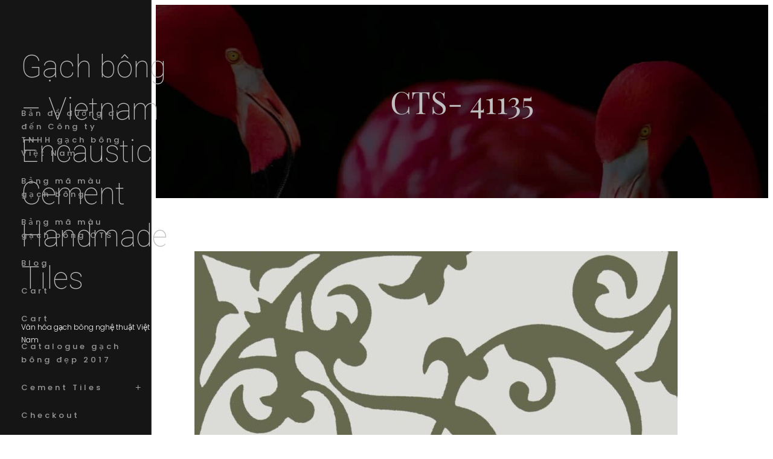

--- FILE ---
content_type: text/css
request_url: https://cement-tiles-shop.com/wp-content/themes/lensation/style.css?ver=1736771287
body_size: 16338
content:
@charset "UTF-8";
/*
Theme Name: Lensation
Theme URI: https://catchthemes.com/themes/lensation
Author: Catch Themes
Author URI: https://catchthemes.com
Description: Lensation is a free photography WordPress block theme for full site editing. This block-based theme is perfect for photographers, photo bloggers, freelancers, and other creative photography-centric websites. However, it is a multipurpose theme and it offers a range of features and design options, so you can use Lensation Pro for all kinds of websites like corporate, personal blogs, portfolios, and more. This theme comes with a light color scheme. It is easy to use and fully responsive that looks awesome on all the screens. With Full Site Editing features, you can customize your site easily. The theme comes with simple and easy-to-use block patterns which let you drag and drop the blocks and build the content perfectly. There are 10 different block patterns, 11 FSE Templates, and 6 Template Parts available in this free version theme. Some of the block patterns are Hero Content, Contact Us, Header Media, Services, 404 Header, Archive Header, Blog Header, Default Footer, Footer Three Columns, and Recent Blog. All of the blocks, block patterns, templates, and template parts in Lensation are fully responsive, highly customizable, and adapt to all screen sizes beautifully. Download Lensation today and start building your site beautifully with blocks.
Version: 1.1.3
Requires at least: 5.9
Tested up to: 6.6
Requires PHP: 5.6
License: GNU General Public License v2 or later
License URI: http://www.gnu.org/licenses/gpl-2.0.html
Text Domain: lensation
Tags: blog, photography, one-column, two-columns, left-sidebar, right-sidebar, block-patterns, block-styles, custom-background, custom-logo, custom-menu, featured-images, footer-widgets, full-site-editing,  threaded-comments, wide-blocks, translation-ready

This theme, like WordPress, is licensed under the GPL.
Use it to make something cool, have fun, and share what you've learned.

Lensation is based on Catch FSE WordPress Theme, 2012-2023 Catchthemes.com
Catch FSE is distributed under the terms of the GNU GPL.
*/
/*--------------------------------------------------------------
# Blocks
--------------------------------------------------------------*/
/* --- Block Base
-------------------------------------------------------- */
/* --- Block Base (from 2022 wordpress default)
-------------------------------------------------------- */
/*
 * Font smoothing.
 * This is a niche setting that will not be available via Global Styles.
 * https://github.com/WordPress/gutenberg/issues/35934
 */
body {
  -moz-osx-font-smoothing: grayscale;
  -webkit-font-smoothing: antialiased;
  overflow-x: hidden; }

/*
 * Text and navigation link styles.
 * Necessary until the following issue is resolved in Gutenberg:
 * https://github.com/WordPress/gutenberg/issues/27075
 */
a {
  text-decoration-thickness: 1px;
  text-underline-offset: 0.25ch; }

a:hover,
a:focus {
  text-decoration: none; }

a:active {
  text-decoration: none; }

.wp-block-navigation .wp-block-navigation-item a:hover,
.wp-block-navigation .wp-block-navigation-item a:focus {
  text-decoration: underline;
  text-decoration-style: solid; }

/*
 * Search and File Block button styles.
 * Necessary until the following issues are resolved in Gutenberg:
 * https://github.com/WordPress/gutenberg/issues/36444
 * https://github.com/WordPress/gutenberg/issues/27760
 */
.wp-block-search__button,
.wp-block-file .wp-block-file__button {
  background-color: var(--wp--preset--color--primary);
  border-radius: 0;
  border: none;
  color: var(--wp--preset--color--background);
  font-size: var(--wp--preset--font-size--normal);
  padding: calc(0.667em + 2px) calc(1.333em + 2px); }

/*
 * Button hover styles.
 * Necessary until the following issue is resolved in Gutenberg:
 * https://github.com/WordPress/gutenberg/issues/27075
 */
.wp-block-search__button:hover,
.wp-block-file .wp-block-file__button:hover,
.wp-block-button:not(.is-style-lensation-button) .wp-block-button__link:hover {
  opacity: 0.9; }

/*
 * Alignment styles.
 * These rules are temporary, and should not be relied on or
 * modified too heavily by themes or plugins that build on
 * Lensation Pro. These are meant to be a precursor to
 * a global solution provided by the Block Editor.
 *
 * Relevant issues:
 * https://github.com/WordPress/gutenberg/issues/35607
 * https://github.com/WordPress/gutenberg/issues/35884
 */
.wp-site-blocks,
body > .is-root-container,
.edit-post-visual-editor__post-title-wrapper,
.wp-block-group.alignfull,
.wp-block-group.has-background,
.wp-block-cover.alignfull,
.is-root-container .wp-block[data-align="full"] > .wp-block-group,
.is-root-container .wp-block[data-align="full"] > .wp-block-cover {
  padding-left: var(--wp--custom--spacing--outer);
  padding-right: var(--wp--custom--spacing--outer); }

.wp-site-blocks .alignfull,
.wp-site-blocks > .wp-block-group.has-background,
.wp-site-blocks > .wp-block-cover,
.wp-site-blocks > .wp-block-template-part > .wp-block-group.has-background,
.wp-site-blocks > .wp-block-template-part > .wp-block-cover,
body > .is-root-container > .wp-block-group.has-background,
body > .is-root-container > .wp-block-cover,
body
> .is-root-container
> .wp-block-template-part
> .wp-block-group.has-background,
body > .is-root-container > .wp-block-template-part > .wp-block-cover,
.is-root-container .wp-block[data-align="full"] {
  margin-left: calc(-1 * var(--wp--custom--spacing--outer)) !important;
  margin-right: calc(-1 * var(--wp--custom--spacing--outer)) !important;
  width: unset; }

/* Blocks inside columns don't have negative margins. */
.wp-site-blocks .wp-block-columns .wp-block-column .alignfull,
.is-root-container .wp-block-columns .wp-block-column .wp-block[data-align="full"],
.wp-site-blocks .alignfull:not(.wp-block-group) .alignfull,
.is-root-container .wp-block[data-align="full"] > *:not(.wp-block-group) .wp-block[data-align="full"] {
  margin-left: auto !important;
  margin-right: auto !important;
  width: inherit; }

/*
 * Responsive menu container padding.
 * This ensures the responsive container inherits the same
 * spacing defined above. This behavior may be built into
 * the Block Editor in the future.
 */
.wp-block-navigation__responsive-container.is-menu-open {
  padding-top: var(--wp--custom--spacing--outer);
  padding-bottom: var(--wp--custom--spacing--large);
  padding-right: var(--wp--custom--spacing--outer);
  padding-left: var(--wp--custom--spacing--outer); }

/* (Custom) - Added this code to make group and cover full width in editor which has alignfull class(after 6.0) */
.is-root-container {
  display: flow-root; }

:root {
  overflow-x: hidden; }

.is-root-container main.main-front-page,
.is-root-container main.main-front-page + footer {
  margin-block-start: 0 !important;
  padding-top: 0 !important;
  padding-bottom: 0 !important; }

/* End */
/* --- Block Styles
-------------------------------------------------------- */
/* --- Block Styles
-------------------------------------------------------- */
.wp-block-section.is-style-lensation-padding-0 {
  padding-bottom: 0;
  padding-top: 0; }

/* --- WP Block Button Style
-------------------------------------------------------- */
.wp-block-button.is-style-lensation-button .wp-block-button__link {
  border-radius: 0;
  padding: 0;
  border: none; }

.wp-block-button__link.is-style-outline:not(.has-background) {
  background: transparent !important; }

.is-style-outline > .wp-block-button__link:not(.has-text-color),
.wp-block-button__link.is-style-outline:not(.has-text-color) {
  color: var(--wp--preset--color--foreground); }

/* --- Drop Cap
-------------------------------------------------------- */
.has-drop-cap:not(:focus)::first-letter {
  color: var(--wp--preset--color--foreground);
  font-weight: var(--wp--custom--typography--font-weight--bold);
  margin: 0.15em 0.15em 0 -0.07em;
  font-size: 5em; }

/* --- Block Quote Plain
-------------------------------------------------------- */
.wp-block-quote.is-style-plain:before {
  content: none; }

.wp-block-quote.is-style-plain {
  padding-top: 0; }

/* --- Block Theme
-------------------------------------------------------- */
/* --- Theme Style
-------------------------------------------------------- */
a,
.content > .video-play:hover span,
.content > .video-play svg,
a svg.icon,
.wp-block-social-links .wp-block-social-link .wp-block-social-link-anchor,
.wp-block-post-featured-image img {
  transition: all 0.3s ease; }

.wp-block-column > .wp-block-group.wp-block-group-heading:last-child,
.wp-block-group.wp-block-section .wp-block-group-heading {
  margin-bottom: var(--wp--custom--spacing--wp-block-heading-margin); }

.wp-block-image {
  margin-bottom: 1.5em;
  margin-top: var(--wp--style--block-gap, 2em); }

img {
  max-width: 100%;
  height: auto; }

footer .wp-block-image {
  margin-top: 0; }

.wp-block-section .is-flex-container,
.wp-block-section .wp-block-columns {
  gap: 0; }

.wp-block-post-template.is-flex-container.is-flex-container.columns-3 > li,
.wp-block-columns > .wp-block-column {
  margin-bottom: var(--wp--style--block-gap, 2em); }

.wp-block-post-template.is-flex-container.is-flex-container.columns-3
> li:last-child,
.wp-block-columns > .wp-block-column:last-child {
  margin-bottom: 0; }

body:not(.home) .wp-site-blocks main {
  padding-bottom: var(--wp--custom--spacing--section-block-inner);
  padding-top: var(--wp--custom--spacing--section-block-inner);
  margin-top: 0; }

body.home .wp-site-blocks main {
  margin-top: 0; }

.error404 main .wp-block-search,
.single.post-template-default main .wp-block-template-part {
  margin-bottom: 1.75em; }

.wp-block-table,
.wp-block-audio,
.wp-block-pullquote {
  margin-top: var(--wp--style--block-gap); }

.wp-block-latest-posts li a {
  text-decoration: none;
  font-size: 18px;
  font-size: 1.125rem; }

.wp-block-latest-posts.is-grid li {
  margin-bottom: 0; }

.wp-block-categories-list a,
.wp-block-archives-list a {
  text-decoration: none; }

.wp-block-section .wp-block-columns .wp-block-columns {
  margin-bottom: 0; }

/* --- WP Block Header
-------------------------------------------------------- */
header .wp-block-buttons .wp-block-button__link,
header .wp-block-buttons .is-style-outline > :where(.wp-block-button__link),
header .wp-block-buttons :where(.wp-block-button__link).is-style-outline {
  padding: 9px 21px; }

.wp-site-blocks .main-site-header .wp-block-group.alignfull {
  gap: 0; }

.wp-block-group-heading h2 {
  font-family: var(--wp--preset--font-family--playfair-display);
  font-weight: var(--wp--custom--typography--font-weight--extra-bold); }

.wp-site-blocks header {
  position: relative;
  z-index: 7; }

.main-site-header {
  display: flex;
  align-items: center; }

p.wp-block-site-tagline {
  margin: 0;
  font-size: 12px; }

.wp-block-site-logo + .main-site-title {
  display: none; }

.main-site-header .wp-block-navigation {
  margin-top: 0 !important;
  margin-left: auto !important;
  margin-right: 0 !important; }

.main-site-header .wp-header-search-social + .wp-block-navigation {
  margin-left: 0 !important; }

.main-site-header .wp-container-6,
.main-site-header .site-header-buttons,
header .site-logo {
  gap: 0; }

.site-logo {
  padding: 14px 20px; }

.wp-block-site-logo + .wp-block-site-title {
  display: none; }

header .wp-block-buttons .wp-block-button__link,
.main-site-header .wp-block-buttons > .wp-block-button,
.main-site-header .wp-block-buttons {
  gap: 0;
  height: 100%;
  margin: 0; }

.main-site-header .alignfull {
  align-items: initial; }

header .wp-block-buttons .wp-block-button__link {
  display: flex;
  align-items: center; }

.wp-block-navigation__responsive-container-open {
  align-items: center; }

.site-navigation button {
  margin-right: -15px; }

.has-vertical-header .wp-block-navigation__container {
  gap: 0; }

.site-navigation button.wp-block-navigation__responsive-container-close {
  height: auto;
  display: block;
  margin-top: -15px; }

.site-navigation button,
.wp-block-fse-pro-header-social,
.wp-block-fse-pro-header-social button,
.wp-block-fse-pro-header-search button,
.wp-block-fse-pro-header-search,
.site-header-buttons .wp-block-search {
  height: 100%; }

.wp-block-fse-pro-header-social button.social-container,
.wp-block-fse-pro-header-search button.search-container {
  padding: 14px;
  border-left: 1px solid; }

.wp-block-fse-pro-header-social
.social-controller
header.wp-block-template-part {
  position: relative; }

header .wp-block-fse-pro-header-social .social-container,
header .wp-block-fse-pro-header-search .search-container {
  right: -30px;
  width: calc(100% + 60px);
  left: -30px; }

header
.wp-header-search-social
.wp-block-search
.wp-block-search__inside-wrapper
.wp-block-search__button {
  padding: 10px 15px; }

.site-header-buttons .search-container .wp-block-search__inside-wrapper {
  border: none; }

.social-container ul.wp-block-social-links {
  justify-content: center;
  font-size: 18px;
  gap: 14px; }

.site-header-buttons .search-container .wp-block-search__inside-wrapper input {
  border: none;
  padding: 12px 14px; }

.site-navigation button,
.wp-block-fse-pro-header-search .search-controller,
.wp-block-fse-pro-header-social .social-controller {
  padding: 10px;
  height: auto;
  width: auto;
  transition: all 0.4s; }

.site-header-buttons > * {
  border-left: 1px solid; }

.site-header-buttons > .wp-block-buttons {
  border-left: none; }

.site-header-buttons svg,
.site-header-buttons svg.cross.svg {
  width: 24px;
  height: 24px;
  fill: var(--wp--preset--color--foreground); }

.site-header-buttons button:hover svg,
.site-header-buttons button:hover svg.cross.svg {
  fill: var(--wp--preset--color--background); }

.wp-block-fse-pro-header-social .social-container,
.wp-block-social-links.is-style-logos-only
.wp-social-link
.wp-block-social-link-anchor,
.wp-block-social-links.is-style-logos-only
.wp-social-link
.wp-social-link-anchor {
  padding: 10px; }

footer
.wp-block-social-links.is-style-logos-only
.wp-social-link
.wp-social-link-anchor {
  padding-left: 0;
  padding-top: 0; }

header.alignfull .wp-block-fse-pro-header-social .social-container,
header.alignfull .wp-block-fse-pro-header-search .search-container {
  right: 0px;
  width: 100%;
  left: 0px; }

.search-bar-navigation button.wp-block-navigation__responsive-container-open {
  margin-left: auto; }

.search-bar-navigation .wp-block-search {
  margin-left: auto;
  width: 100%;
  padding: 0; }

.main-site-header .site-navigation-row,
.main-site-header .site-logo {
  flex-wrap: nowrap; }

.wp-block-site-logo {
  width: 44px;
  height: 44px; }

.site-navigation.search-bar-navigation {
  width: -webkit-fill-available; }

.wp-site-blocks .site-header-buttons.header-with-searchbar {
  width: 100%;
  border-top: 1px solid;
  height: 49px; }

.site-header-buttons.header-with-searchbar .wp-block-search__button {
  padding: 8px 14px;
  margin: 0; }

.site-header-buttons
.wp-block-fse-pro-header-search
.wp-block-search__button:hover {
  opacity: 0.9; }

.wp-block-navigation .wp-block-navigation-item__content {
  font-size: 13px;
  font-weight: 500;
  letter-spacing: 4px; }

.wp-block-navigation__responsive-container.is-menu-open
.wp-block-navigation__responsive-container-content
.wp-block-navigation-item__content {
  padding: 10px 0; }

.wp-block-navigation__responsive-container.is-menu-open
.wp-block-navigation__responsive-container-content
.wp-block-navigation__submenu-container {
  padding-top: calc(0.2 * var(--wp--style--block-gap, 2em));
  padding-bottom: calc(0.7 * var(--wp--style--block-gap, 2em)); }

.wp-block-navigation
.has-child:where(:not(.open-on-click)):hover
> .wp-block-navigation__submenu-container {
  min-width: 250px;
  padding: 0.7em 0; }

.wp-block-footer
.wp-block-navigation
.has-child:where(:not(.open-on-click)):hover
> .wp-block-navigation__submenu-container {
  min-width: 220px;
  padding: 0.7em 1em; }

.header-media h2 {
  font-family: var(--wp--preset--font-family--playfair-display);
  font-weight: var(--wp--custom--typography--font-weight--extra-bold); }

.header-media-full-height .wp-block-cover {
  height: 75vh;
  justify-content: flex-start; }

.header-media-full-height .wp-block-cover .wp-block-cover__inner-container {
  max-width: 560px;
  padding-right: 21px; }

.wp-header-search-social.search-social-on-mobile {
  display: flex;
  align-items: center;
  margin-block-start: 0;
  margin-left: auto !important;
  margin-right: 0 !important; }

.wp-header-search-social.search-social-on-mobile
.wp-block-fse-pro-header-search {
  margin-block-start: 0; }

.wp-header-search-social.search-social-on-mobile
.wp-block-fse-pro-header-social
.social-container,
.wp-header-search-social.search-social-on-mobile
.wp-block-fse-pro-header-search
.search-container {
  border-top: 1px solid #474747;
  border-bottom: 1px solid #474747; }

.has-vertical-header
.wp-header-search-social
.wp-block-search
.wp-block-search__inside-wrapper
input,
.has-vertical-header .wp-header-search-social .wp-block-search {
  border-radius: 0; }

.wp-header-search-social.search-social-on-mobile
.wp-block-search
.wp-block-search__inside-wrapper
input {
  padding-left: 30px;
  padding-right: 30px;
  border: none; }

.wp-header-search-social
.wp-block-social-links:not(.is-style-logos-only):not(.is-style-pill-shape):not(.is-style-circle-shape)
.wp-social-link
a {
  border-radius: 0; }

.wp-header-search-social .wp-block-social-links .wp-social-link svg {
  width: 1.3em;
  height: 1.3em; }

.wp-header-search-social.search-social-on-mobile
.wp-block-search
.wp-block-search__inside-wrapper
.wp-block-search__button {
  right: 5px; }

.wp-block-search .wp-block-search__input {
  background-color: var(--wp--preset--color--background); }

.admin-bar .wp-block-navigation__responsive-close {
  margin-top: 40px; }

.wp-block-navigation .wp-block-navigation-item__content span:focus-visible {
  outline: none; }

/* --- WP Block Site title Style
-------------------------------------------------------- */
.wp-block-site-title a {
  text-decoration: none;
  display: block; }

/* --- WP Block Navigation Main
-------------------------------------------------------- */
.wp-block-navigation .wp-block-navigation-item a:hover,
.wp-block-navigation .wp-block-navigation-item a:focus {
  text-decoration: none; }

.wp-block-buttons-header
.wp-block-buttons
.wp-block-button
.wp-block-button__link {
  margin-top: 0; }

/* --- Block Navigation Footer
-------------------------------------------------------- */
.wp-block-footer.wp-block-site-generator .wp-block-navigation {
  font-size: var(--wp--preset--font-size--extra-small);
  font-weight: var(--wp--custom--typography--font-weight--normal);
  line-height: var(--wp--custom--typography--line-height--heading-four);
  text-transform: inherit; }

.wp-block-site-info p {
  font-weight: 500; }

footer .wp-block-image {
  margin-top: 0; }

footer > * + * {
  margin-block-start: 0 !important; }

.footer-dark .wp-block-footer.wp-block-widget-area {
  background-color: var(--wp--preset--color--tertiary);
  color: var(--wp--preset--color--secondary-link); }

.footer-dark .wp-block-widget-area .wp-block-latest-posts__post-date {
  color: var(--wp--preset--color--secondary-link); }

.footer-dark .wp-block-footer.wp-block-widget-area a {
  color: var(--wp--preset--color--color-light);
  text-transform: capitalize;
  text-decoration: none;
  font-size: 16px;
  font-weight: var(--wp--custom--typography--font-weight--normal); }

.footer-dark .wp-block-footer.wp-block-widget-area a:hover,
.footer-dark .wp-block-footer.wp-block-widget-area a:focus {
  color: var(--wp--preset--color--secondary-link); }

.footer-dark .wp-block-footer.wp-block-site-generator {
  background-color: var(--wp--preset--color--tertiary);
  color: var(--wp--preset--color--body-text);
  border-top: 1px solid #474747; }

.wp-block-footer.wp-block-site-generator
.wp-block-navigation
.wp-block-navigation-item__content,
.wp-block-footer.wp-block-site-generator a {
  font-size: 14px; }

.footer-dark .wp-block-footer.wp-block-site-generator a:hover,
.footer-dark .wp-block-footer.wp-block-site-generator a:focus {
  color: var(--wp--preset--color--color-light); }

.footer-dark
.wp-block-footer.wp-block-site-generator
.wp-block-navigation__responsive-container-open,
.footer-dark
.wp-block-footer.wp-block-site-generator
.wp-block-navigation__responsive-container-close,
.footer-dark
.wp-block-footer.wp-block-site-generator
.wp-block-navigation
.current-menu-item
.wp-block-navigation-item__content,
.footer-dark
.wp-block-footer.wp-block-site-generator
.wp-block-navigation
.wp-block-navigation-item__content:hover,
.footer-dark
.wp-block-footer.wp-block-site-generator
.wp-block-navigation
.wp-block-navigation-item__content:focus {
  color: var(--wp--preset--color--color-light); }

.footer-dark h1,
.footer-dark h2,
.footer-dark h3,
.footer-dark h4,
.footer-dark h5,
.footer-dark h6 {
  color: var(--wp--preset--color--color-light); }

.footer-dark
.wp-block-navigation:not(.has-background)
.wp-block-navigation__submenu-container,
.footer-dark
.wp-block-navigation:not(.has-background)
.wp-block-navigation__responsive-container.is-menu-open {
  background-color: var(--wp--preset--color--tertiary);
  border: 1px solid #474747; }

.wp-block-footer .wp-block-navigation .wp-block-navigation-item__content {
  background: linear-gradient(to right, var(--wp--preset--color--foreground), var(--wp--preset--color--foreground) 50%, var(--wp--preset--color--secondary-link) 50%);
  background-clip: text;
  -webkit-background-clip: text;
  -webkit-text-fill-color: transparent;
  background-size: 200% 100%;
  letter-spacing: normal;
  text-transform: normal;
  background-position: 100%;
  padding: 0; }

.wp-block-footer .wp-block-navigation .wp-block-navigation-item__content {
  background: linear-gradient(to right, var(--wp--preset--color--secondary-link), var(--wp--preset--color--secondary-link) 50%, #fff 50%);
  background-clip: text;
  -webkit-background-clip: text;
  -webkit-text-fill-color: transparent;
  background-size: 200% 100%;
  font-size: var(--wp--preset--font-size--medium);
  text-transform: normal;
  background-position: 100%;
  transition: background-position 0.3s ease; }

.site-newsletter .tnp-subscription-minimal input,
.site-newsletter .tnp-subscription-minimal input.tnp-email {
  border: 1px solid #474747; }

.wp-footer-site-identity #about {
  letter-spacing: 2.5px;
  line-height: 1.75; }

.wp-block-footer .wp-footer-site-identity * + * {
  margin-block-start: 0; }

.wp-block-footer ul.wp-block-social-links {
  margin-left: -10px;
  margin-bottom: -10px;
  gap: 0; }

.wp-block-footer .wp-block-navigation__container {
  display: block; }

.wp-block-footer.wp-block-site-generator .wp-block-navigation__container {
  display: flex; }

.wp-block-footer .wp-block-navigation .wp-block-navigation-item__content {
  font-weight: normal;
  display: block;
  width: 100%; }

/* --- WP Block Button
-------------------------------------------------------- */
.wp-block-query-pagination-previous,
.wp-block-query-pagination-next,
input[type="button"],
input[type="reset"],
input[type="submit"] {
  background: var(--wp--preset--color--text-link);
  border-radius: 0;
  color: var(--wp--preset--color--background);
  cursor: pointer;
  font-size: var(--wp--preset--font-size--small);
  font-weight: var(--wp--custom--typography--font-weight--bold);
  line-height: var(--wp--custom--typography--line-height--paragraph);
  padding-top: calc(max(0.7rem, 0.75vw));
  padding-right: calc(max(1.5rem, 1.85vw));
  padding-bottom: calc(max(0.7rem, 0.75vw));
  padding-left: calc(max(1.5rem, 1.85vw));
  text-transform: uppercase;
  text-decoration: none;
  width: auto; }

.wpcf7-form input[type="button"],
.wpcf7-form input[type="submit"],
.wp-block-post-comments input[type="button"],
.wp-block-post-comments input[type="submit"] {
  border: 3px solid var(--wp--preset--color--text-link);
  background: transparent;
  color: var(--wp--preset--color--foreground); }

.wp-block-fse-pro-header-social button:hover, .wp-block-fse-pro-header-social button:focus,
.wp-block-fse-pro-header-search button:hover,
.wp-block-fse-pro-header-search button:focus,
.wpcf7-form input[type="button"]:hover,
.wpcf7-form input[type="button"]:focus,
.wpcf7-form input[type="submit"]:hover,
.wpcf7-form input[type="submit"]:focus,
.wp-block-post-comments input[type="button"]:hover,
.wp-block-post-comments input[type="button"]:focus,
.wp-block-post-comments input[type="submit"]:hover,
.wp-block-post-comments input[type="submit"]:focus {
  border: 3px solid transparent;
  color: #fff;
  opacity: 1; }

.wp-block-fse-pro-header-social button:hover, .wp-block-fse-pro-header-social button:focus,
.wp-block-fse-pro-header-search button:hover,
.wp-block-fse-pro-header-search button:focus {
  border: none;
  transform: scale(1.1); }

.is-style-outline .wp-block-button__link,
:where(.wp-block-button__link).is-style-outline {
  border: 3px solid var(--wp--preset--color--text-link); }

.wp-block-button__link {
  border: 3px solid var(--wp--preset--color--text-link);
  overflow: hidden;
  position: relative; }

.team-section .swiper-button::before,
.wp-block-button__link::after {
  background-color: var(--wp--preset--color--foreground);
  content: "";
  display: block;
  height: 100%;
  width: 100%;
  position: absolute;
  left: 0;
  top: 0;
  transform: translate(-100%, 0) rotate(0deg);
  transform-origin: top left;
  transition: 0.3s transform ease-out;
  will-change: transform;
  z-index: -1; }

.is-style-lensation-button .wp-block-button__link::after {
  display: none; }

.is-style-outline .wp-block-button__link::after {
  background-color: var(--wp--preset--color--text-link); }

.wp-block-button__link:hover {
  border: 3px solid transparent;
  color: var(--wp--preset--color--background);
  transform: scale(1.07);
  will-change: transform;
  opacity: 1; }

.team-section .swiper-button:hover::before,
.wp-block-button__link:hover::after {
  transform: translate(0, 0);
  border-radius: 0; }

.wp-block-button__link:hover,
.wp-block-button__link:focus {
  background: transparent;
  opacity: 1; }

.wp-block-search__button:hover,
.wp-block-file .wp-block-file__button:hover,
.wp-block-button:not(.is-style-lensation-button) .wp-block-button__link:hover {
  opacity: 1; }

.wp-block-button__link.is-style-outline:not(.has-background):hover {
  border-color: transparent;
  background: var(--wp--preset--color--foreground);
  color: var(--wp--preset--color--background);
  opacity: 1; }

.wp-block-button__link.is-style-outline .wp-block-button__link {
  border-color: var(--wp--preset--color--border-color); }

.featured-content-columns .wp-block-button__link::after {
  background-color: transparent; }

/* --- WP Block Query Pagination
-------------------------------------------------------- */
.wp-block-query-pagination > .wp-block-query-pagination-numbers {
  display: flex;
  align-items: center;
  flex-wrap: wrap; }

.wp-block-query-pagination-numbers .page-numbers {
  background: var(--wp--preset--color--secondary);
  color: var(--wp--preset--color--foreground);
  cursor: pointer;
  box-sizing: border-box;
  display: inline-block;
  display: flex;
  align-items: center;
  justify-content: center;
  font-size: var(--wp--preset--font-size--upper-heading);
  font-weight: 500;
  height: var(--wp--custom--spacing--wp-block-page-numbers);
  width: var(--wp--custom--spacing--wp-block-page-numbers);
  line-height: var(--wp--custom--typography--line-height--heading-four);
  margin-right: 14px;
  margin-bottom: 7px;
  text-decoration: none;
  text-align: center;
  border: none; }

.wp-block-query-pagination-numbers .page-numbers:last-child {
  margin-right: 0; }

.wp-block-query-pagination > .wp-block-query-pagination-next,
.wp-block-query-pagination > .wp-block-query-pagination-previous {
  background: var(--wp--preset--color--secondary);
  color: var(--wp--preset--color--foreground); }

.wp-block-query-pagination > .wp-block-query-pagination-next:hover,
.wp-block-query-pagination > .wp-block-query-pagination-next:focus,
.wp-block-query-pagination > .wp-block-query-pagination-previous:hover,
.wp-block-query-pagination > .wp-block-query-pagination-previous:focus {
  color: var(--wp--preset--color--foreground);
  background: var(--wp--preset--color--text-link); }

.wp-block-query-pagination > .wp-block-query-pagination-next:hover,
.wp-block-query-pagination > .wp-block-query-pagination-next:focus,
.wp-block-query-pagination > .wp-block-query-pagination-previous:hover,
.wp-block-query-pagination > .wp-block-query-pagination-previous:focus,
.wp-block-query-pagination-numbers .page-numbers:not(.dots):hover,
.wp-block-query-pagination-numbers .page-numbers:not(.dots):focus,
.wp-block-query-pagination-numbers .page-numbers:not(.dots).current {
  color: var(--wp--preset--color--color-light);
  background: var(--wp--preset--color--text-link); }

/* --- WP Block Post Terms( WP Block Post Meta)
-------------------------------------------------------- */
.taxonomy-category.wp-block-post-terms > a,
.taxonomy-post_tag.wp-block-post-terms > a,
.wp-block-post-date a {
  color: var(--wp--preset--color--body-text);
  text-decoration: none; }

.single .taxonomy-category.wp-block-post-terms > a,
.single .taxonomy-post_tag.wp-block-post-terms > a {
  background-color: transparent;
  border: 1px solid;
  display: inline-block;
  margin-right: 7px;
  padding: 4px 14px; }

.single
.taxonomy-category.wp-block-post-terms
> .wp-block-post-terms__separator,
.single
.taxonomy-post_tag.wp-block-post-terms
> .wp-block-post-terms__separator {
  display: none; }

/* --- WP Block Post Navigation Link
-------------------------------------------------------- */
.wp-block-post-navigation-link .post-navigation-link__label {
  display: block;
  font-size: var(--wp--preset--font-size--extra-small);
  font-weight: var(--wp--custom--typography--font-weight--bold);
  line-height: var(--wp--custom--typography--line-height--extra-small);
  text-transform: uppercase; }

.post-navigation-link-next {
  margin-top: 21px; }

.wp-block-post-navigation-link a {
  text-decoration: none; }

.wp-block-post-navigation-link a .post-navigation-link__title {
  margin-top: 14px;
  display: inline-block; }

.wp-block-navigation .wp-block-navigation__submenu-icon {
  color: var(--wp--preset--color--body-text); }

.wp-block-navigation .wp-block-navigation__submenu-icon svg {
  opacity: 0; }

.wp-block-footer .wp-block-navigation .wp-block-page-list {
  gap: 0;
  display: block; }

.wp-block-footer.wp-block-site-generator
.wp-block-navigation
.wp-block-page-list {
  display: flex;
  gap: inherit; }

.wp-block-footer.wp-block-site-generator
.wp-block-navigation
.wp-block-page-list
li {
  display: inline-flex;
  width: auto; }

ul.wp-block-page-list li {
  display: block;
  width: 100%; }

.wp-block-navigation .wp-block-navigation__submenu-icon {
  margin-right: 7px;
  transition: all 0.4s;
  position: relative; }

.has-vertical-header .wp-block-navigation .wp-block-navigation__submenu-icon {
  margin-right: 7px;
  transition: all 0.4s;
  position: absolute;
  right: 14px;
  top: 17px; }

.wp-block-navigation .wp-block-navigation__submenu-icon::before {
  content: "+";
  position: absolute;
  top: 6px;
  right: -7px;
  width: 15px;
  height: 15px;
  background-size: 100%;
  opacity: 0.6;
  font-size: 16px; }

.wp-block-navigation
.wp-block-navigation__submenu-container
.wp-block-navigation__submenu-icon::before {
  top: 4px;
  right: -18px; }

@-moz-document url-prefix() {
  .wp-block-navigation .wp-block-navigation__submenu-icon::before {
    top: 3px; } }
.wp-block-navigation
.wp-block-navigation-item:hover
> .wp-block-navigation__submenu-icon::before {
  opacity: 1;
  content: "−";
  font-weight: normal; }

.wp-block-site-generator
.wp-block-navigation
.wp-block-navigation__submenu-icon::before {
  font-size: 14px;
  font-weight: normal;
  right: -7px;
  top: 5px; }

/* --- WP Block Post Template(wp-block-post)
-------------------------------------------------------- */
.wp-block-post-title a {
  text-decoration: none; }

.wp-block-post-title + .wp-block-group.wp-block-post-meta {
  margin-block-start: 14px; }

.wp-block-post-template > li .wp-block-post-container {
  margin-top: 0;
  padding: var(--wp--custom--spacing--wp-post); }

.wp-block-post-template .wp-block-post-meta > * {
  align-items: center; }

.wp-block-post-container .wp-block-post-author {
  padding: 0;
  border: none; }

.wp-block-post-container .wp-block-post-author .wp-block-post-author__name {
  color: var(--wp--preset--color--body-text);
  font-weight: normal;
  font-size: var(--wp--preset--font-size--extra-small); }

.wp-block-post-container .wp-block-post-author .wp-block-post-author__content {
  padding-left: 0; }

svg.icon {
  fill: var(--wp--preset--color--body-text);
  height: 14px;
  margin-right: 7px;
  width: 14px;
  position: relative;
  top: 2px; }

.post-navigation-link-next svg.icon {
  padding-left: 7px;
  padding-right: 0; }

a svg.icon {
  fill: var(--wp--preset--color--foreground); }

.wp-block-site-generator .wp-block-page-list .wp-block-pages-list__item,
.wp-block-post-excerpt > *:last-child {
  margin-bottom: 0; }

.wp-block-button.is-style-lensation-button .wp-block-button__link,
.wp-block-post-excerpt__more-link {
  position: relative;
  display: inline-block;
  font-size: 16px;
  font-weight: 800;
  overflow: hidden;
  background: linear-gradient(to right, var(--wp--preset--color--foreground), var(--wp--preset--color--foreground) 50%, var(--wp--preset--color--text-link) 50%);
  background-clip: text;
  -webkit-background-clip: text;
  -webkit-text-fill-color: transparent;
  background-size: 200% 100%;
  background-position: 100%;
  transition: background-position 275ms ease;
  text-decoration: none;
  text-transform: uppercase; }

.wp-block-button.is-style-lensation-button .wp-block-button__link:hover,
.is-style-lensation-button button:hover,
.wp-block-post-excerpt__more-link:hover {
  background-position: 0 100%;
  transform: none; }

.featured-content-columns .wp-block-buttons,
.wp-block-post-excerpt__more-text {
  border-top: 1px solid;
  margin-top: 28px;
  padding-top: 21px; }

.is-style-lensation-button a::after,
.is-style-lensation-button button::after {
  display: none; }

.wp-block-post-template > li {
  margin-bottom: var(--wp--custom--spacing--wp-comment-horizontal);
  margin-top: 0; }

.wp-site-blocks .wp-block-query-pagination {
  margin-top: var(--wp--custom--spacing--wp-comment-horizontal); }

.wp-block-post-template > li:last-child {
  margin-bottom: 0;
  padding-bottom: 0;
  border-bottom: none; }

.wp-block-post-featured-image {
  overflow: hidden;
  margin: 0; }

.wp-block-post-featured-image:hover img {
  transform: scale(1.05); }

.wp-block-post-author {
  text-transform: capitalize; }

.wp-block-post-container .wp-block-post-meta + .wp-block-post-title {
  margin-top: 14px; }

.wp-article-section .wp-block-post-title {
  font-size: var(--wp--custom--typography--font-size--heading-five); }

.wp-article-section .wp-block-post {
  position: relative; }

.wp-article-section .wp-block-post .taxonomy-category {
  position: absolute;
  right: 21px;
  top: 21px;
  margin: 0; }

.wp-article-section .wp-block-post .taxonomy-category a {
  padding: 4px 10px;
  text-transform: uppercase;
  font-size: 13px;
  font-size: 0.8125rem;
  letter-spacing: 1px;
  line-height: 1.62; }

.wp-article-section .wp-block-post .taxonomy-category svg {
  display: none; }

.editor-styles-wrapper
.wp-block-post-title
+ .wp-block-group.wp-block-post-meta,
.wp-block-post-container
.block-editor-block-list__layout
.block-editor-block-list__block {
  position: initial; }

.wp-article-section .wp-block-post-container .wp-block-post-excerpt__excerpt {
  overflow: hidden;
  display: block;
  -webkit-line-clamp: 3;
  display: box;
  display: -webkit-box;
  -webkit-box-orient: vertical;
  text-overflow: ellipsis;
  white-space: normal; }

/* --- WP Block Quote
-------------------------------------------------------- */
.wp-block-pullquote,
.wp-block-quote.has-text-align-right,
.wp-block-quote {
  border-color: var(--wp--preset--color--tertiary);
  font-style: italic; }

.wp-block-quote.is-style-large cite,
.wp-block-quote.is-style-large footer,
.wp-block-quote.is-large cite,
.wp-block-quote.is-large footer {
  text-align: left; }

.wp-block-quote.has-text-align-left.is-style-large cite,
.wp-block-quote.has-text-align-left.is-style-large footer,
.wp-block-quote.has-text-align-left.is-large cite,
.wp-block-quote.has-text-align-left.is-large footer {
  text-align: left; }

.wp-block-quote.has-text-align-right.is-style-large cite,
.wp-block-quote.has-text-align-right.is-style-large footer,
.wp-block-quote.has-text-align-right.is-large cite,
.wp-block-quote.has-text-align-right.is-large footer {
  text-align: right; }

.wp-block-quote.has-text-align-center.is-style-large cite,
.wp-block-quote.has-text-align-center.is-style-large footer,
.wp-block-quote.has-text-align-center.is-large cite,
.wp-block-quote.has-text-align-center.is-large footer {
  text-align: center; }

.wp-block-quote.is-style-large p,
.wp-block-quote.is-large p {
  color: var(--wp--preset--color--foreground);
  font-weight: var(--wp--custom--typography--font-weight--semi-bold); }

.wp-block-quote.is-style-plain {
  color: var(--wp--preset--color--foreground); }

/* --- WP Block Table
-------------------------------------------------------- */
.wp-block-table.is-style-stripes tbody tr:nth-child(2n + 1) {
  background-color: var(--wp--preset--color--secondary); }

.wp-block-table.is-style-stripes {
  border-bottom-color: var(--wp--preset--color--border-color); }

.wp-block-table.is-style-stripes th,
.wp-block-table.is-style-stripes td {
  border-color: transparent; }

/* --- WP Block Search
-------------------------------------------------------- */
.wp-block-search__inside-wrapper {
  position: relative; }

.wp-block-search {
  background-color: var(--wp--preset--color--primary);
  box-sizing: border-box;
  padding: 14px;
  position: relative; }

.header-with-searchbar .wp-block-search {
  border-left: none; }

.header-with-searchbar .wp-block-search__input {
  background-color: transparent;
  border: 0;
  color: var(--wp--preset--color--body-text);
  padding: 10px 14px; }

.wp-block-search__input:focus {
  color: var(--wp--preset--color--foreground); }

.wp-block-search__button {
  background-color: var(--wp--preset--color--text-link);
  color: #fff;
  cursor: pointer;
  margin-left: 0;
  font-weight: bold;
  text-transform: uppercase;
  padding: 10px 14px;
  font-size: 16px;
  font-size: 1rem; }

.site-header-buttons .wp-block-search {
  padding: 0;
  width: 100%; }

.site-header-buttons .wp-block-search__inside-wrapper {
  height: 100% !important; }

.site-header-buttons .wp-block-search__inside-wrapper input {
  border: none;
  height: 100%;
  border-radius: 0;
  padding: 0 20px; }

.site-header-buttons .wp-block-search__button {
  text-align: center;
  background-color: var(--wp--preset--color--background);
  color: var(--wp--preset--color--foreground);
  cursor: pointer;
  margin-left: 0;
  padding: 10px 14px;
  position: relative;
  right: auto;
  top: auto;
  height: 100%;
  transform: none;
  height: 100%;
  border: none;
  border-left: 1px solid;
  transition: all 0.4s; }

.wp-block-search__button:hover,
.site-header-buttons .wp-block-search__button:hover {
  color: var(--wp--preset--color--background);
  background: var(--wp--preset--color--foreground);
  opacity: 1; }

button.wp-block-search__button.has-icon svg {
  transform: rotate(270deg);
  transition: all 0.3s;
  width: 36px;
  height: 30px; }

.wp-block-fse-pro-header-search button.wp-block-search__button.has-icon {
  padding: 10px; }

.wp-block-navigation svg.minus {
  display: none; }

.wp-block-navigation-submenu .wp-block-navigation__submenu-icon svg {
  stroke: currentColor;
  width: 14px;
  height: 14px;
  position: relative;
  top: -3px; }

header.alignfull .wp-block-fse-pro-header-social .social-container,
header.alignfull .wp-block-fse-pro-header-search .search-container {
  width: 100%;
  left: 0;
  right: 0; }

/* --- WP Block Form and Input Fields
-------------------------------------------------------- */
input[type="date"],
input[type="time"],
input[type="datetime-local"],
input[type="week"],
input[type="month"],
input[type="text"],
input[type="email"],
input[type="url"],
input[type="password"],
input[type="search"],
input[type="tel"],
input[type="number"],
textarea {
  background-color: transparent;
  border-radius: 0;
  border: 0;
  border: 1px solid var(--wp--preset--color--border-color);
  box-sizing: border-box;
  color: var(--wp--preset--color--body-text);
  padding: calc(0.667em + 2px);
  font-family: var(--wp--preset--font-family--poppins);
  font-size: var(--wp--preset--font-size--upper-heading);
  line-height: var(--wp--custom--typography--line-height--heading-six);
  font-weight: var(--wp--custom--typography--font-weight--normal);
  width: 100%; }

input[type="date"]:focus,
input[type="time"]:focus,
input[type="datetime-local"]:focus,
input[type="week"]:focus,
input[type="month"]:focus,
input[type="text"]:focus,
input[type="email"]:focus,
input[type="url"]:focus,
input[type="password"]:focus,
input[type="search"]:focus,
input[type="tel"]:focus,
input[type="number"]:focus,
textarea:focus {
  border: 1px solid var(--wp--preset--color--text-link);
  outline: none;
  color: var(--wp--preset--color--foreground); }

.wp-block-search.wp-block-search__button-inside
.wp-block-search__inside-wrapper
.wp-block-search__input {
  padding: 0 0 0 14px;
  border: 1px solid var(--wp--preset--color--border-color); }

textarea.wpcf7-form-control.wpcf7-textarea {
  height: 120px; }

.wp-block-search.wp-block-search__button-inside
.wp-block-search__inside-wrapper {
  padding: 0;
  border: none; }

.wp-header-search-social
.wp-block-search.wp-block-search__button-inside
.wp-block-search__inside-wrapper
.wp-block-search__input {
  padding: 10px 21px;
  color: #fff;
  border: 1px solid #474747;
  border-radius: 32px; }

.wp-header-search-social
.wp-block-search.wp-block-search__button-inside
.wp-block-search__inside-wrapper
.wp-block-search__input:focus {
  border: 1px solid var(--wp--preset--color--text-link); }

.search-bar-navigation
.wp-block-search.wp-block-search__button-inside
.wp-block-search__inside-wrapper
.wp-block-search__input {
  border: 1px solid;
  border-right: none; }

.wp-block-search.wp-block-search__button-inside
.wp-block-search__inside-wrapper
.wp-block-search__button {
  padding: 12px 14px; }

.wp-block-post-comments .comment-reply-title,
.form-submit.wp-block-button {
  text-align: center; }

/* --- WP Block Embed
-------------------------------------------------------- */
.wp-block-embed {
  margin-top: var(--wp--style--block-gap); }

/* --- WP Block Image
-------------------------------------------------------- */
.wp-block-cover-image,
.wp-block-cover {
  min-height: 320px; }

.wp-block-image .alignleft {
  margin-right: 2em; }

.wp-block-image .alignright {
  margin-left: 2em; }

ul.wp-block-gallery {
  list-style-type: none; }

/* --- Block Widget
-------------------------------------------------------- */
.wp-block-widget-area * {
  font-size: var(--wp--preset--font-size--medium);
  line-height: var(--wp--custom--typography--line-height--heading-six);
  font-weight: var(--wp--custom--typography--font-weight--normal); }

.wp-block-widget-area strong {
  font-weight: var(--wp--custom--typography--font-weight--bold); }

.wp-block-widget-area h2 {
  line-height: var(--wp--custom--typography--line-height--paragraph);
  font-weight: var(--wp--custom--typography--font-weight--bold); }

.wp-block-tag-cloud > a {
  display: inline-block;
  margin-bottom: 7px;
  padding: 4px 14px;
  text-decoration: none;
  border: 1px solid; }

.wp-block-widget-area ul {
  list-style: none;
  padding-left: 0; }

.wp-block-footer .wp-block-navigation .wp-block-navigation-item.wp-block,
.wp-block-page-list .wp-block-pages-list__item,
.wp-block-widget-area .wp-block-navigation-item {
  margin-bottom: 21px; }

.wp-block-page-list
.wp-block-navigation__submenu-container
.wp-block-pages-list__item,
.wp-block-widget-area
.wp-block-navigation__submenu-container
wp-block-navigation-item,
.wp-block-site-generator
.wp-block-navigation
.submenu-container
.wp-block-navigation-item,
.wp-block-footer
.wp-block-navigation__container
.wp-block-navigation__submenu-container
.wp-block-navigation-item {
  margin-bottom: 14px; }

.wp-block-page-list .wp-block-pages-list__item:last-child,
.wp-block-site-generator
.wp-block-navigation
.submenu-container
.wp-block-navigation-item:last-child,
.wp-block-footer
.wp-block-navigation__container
.wp-block-navigation__submenu-container
.wp-block-navigation-item:last-child,
.wp-block-widget-area .wp-block-navigation-item:last-child {
  margin-bottom: 0; }

.wp-block-widget-area .wp-block-social-links li {
  margin-bottom: 0; }

.wp-block-widget-area li:before,
.wp-block-widget-area li:after {
  content: "";
  display: table;
  table-layout: fixed; }

.wp-block-widget-area li:after {
  clear: both; }

.wp-block-archives-list > li > a,
.wp-block-categories-list > li > a {
  float: left; }

/* --- Block Widget Sidebar
-------------------------------------------------------- */
.wp-block-sidebar > *:not(:last-child) {
  margin-bottom: var(--wp--custom--spacing--wp-block-sidebar-widget); }

.wp-block-sidebar > * h2 {
  border-bottom: 1px solid;
  font-size: 18px;
  font-size: 1.125rem;
  margin-bottom: 20px;
  padding-bottom: 20px; }

.wp-block-sidebar .wp-block-latest-posts__list > li {
  border-bottom: 1px solid;
  margin-bottom: 21px;
  padding-bottom: 21px; }

.wp-block-sidebar .wp-block-latest-posts__list > li:last-child {
  border-bottom: none;
  margin-bottom: 0;
  padding-bottom: 0; }

.wp-block-widget-area .wp-block-latest-posts__list > li > a {
  font-weight: var(--wp--custom--typography--font-weight--bold); }

.wp-block-widget-area .wp-block-latest-posts__post-author,
.wp-block-widget-area .wp-block-latest-posts__post-date {
  font-size: var(--wp--preset--font-size--tiny);
  line-height: 1.62;
  margin-top: 5px; }

.wp-block-widget-area li {
  margin-bottom: 14px; }

.wp-block-sidebar .wp-block-widget .wp-block-categories li {
  position: relative;
  padding-left: 36px; }

.wp-block-sidebar .wp-block-widget .wp-block-categories li:before {
  position: absolute;
  left: 0;
  top: 3px;
  content: "";
  background-image: url(assets/images/folder.svg);
  background-repeat: no-repeat;
  width: 16px;
  height: 16px;
  background-size: 100%; }

/* --- Block Widget Footer
-------------------------------------------------------- */
.wp-block-footer .wp-block-footer-widget-area-columns {
  gap: var(--wp--style--block-gap, 2em);
  margin-bottom: 0;
  padding-bottom: var(--wp--custom--spacing--wp-footer-vertical);
  padding-top: var(--wp--custom--spacing--wp-footer-vertical); }

.wp-block-footer.wp-block-site-generator {
  font-size: var(--wp--preset--font-size--extra-small);
  padding-bottom: 35px;
  padding-top: 35px; }

.wp-block-footer.wp-block-site-generator a {
  text-decoration: none; }

.wp-block-footer .wp-block-widget:not(:last-child),
.wp-block-footer .wp-block-widget > *:not(:last-child),
.wp-block-footer .wp-block-latest-posts__list > li:not(:last-child) {
  margin-bottom: var(--wp--custom--spacing--extra-small); }

.wp-block-widget-area .wp-block-widget figure {
  line-height: 0;
  margin-bottom: 0; }

.wp-block-footer.wp-block-site-generator,
.site-newsletter p {
  margin-top: 0; }

.site-newsletter form,
.site-newsletter .tnp-subscription-minimal form {
  position: relative;
  max-width: 360px; }

.site-newsletter form input,
.site-newsletter .tnp-subscription-minimal input.tnp-email {
  width: 100%;
  max-width: 100%;
  box-sizing: border-box;
  padding: 10px 105px 10px 14px;
  display: inline-block;
  border: 1px solid #474747;
  background-color: transparent;
  color: var(--wp--preset--color--color-light);
  font-size: 16px;
  font-size: 1rem;
  height: 50px;
  /* line-height: 20px; */
  border-radius: 0px; }

body .tnp-subscription-minimal input.tnp-email {
  border: none;
  font-size: 16px; }

.site-newsletter .tnp-subscription-minimal input.tnp-submit {
  background: transparent;
  padding: 0;
  position: absolute;
  width: auto;
  right: 14px;
  top: 0px; }

/* --- WP Block Sections
-------------------------------------------------------- */
.wp-block-section {
  padding-bottom: var(--wp--custom--spacing--section-block-top);
  padding-top: var(--wp--custom--spacing--section-block-top); }

main.wp-block-group > * + *,
.wp-block-section + .wp-block-section,
footer.wp-block-template-part {
  margin-top: 0; }

.section-tagline {
  font-family: var(--wp--preset--font-family--poppins);
  font-weight: 600;
  margin: 0 0 7px; }

.wp-block-column > .wp-block-group:last-child,
.wp-block-column:empty {
  margin: 0; }

.wp-block-column.wp-block-column-wrap {
  margin: 0; }

.wp-block-group.alignfull.wp-block-media-wrap {
  margin-top: 0; }

.service-section .is-stacked-on-mobile .wp-block-media-text__media,
.is-stacked-on-mobile .wp-block-media-text__media {
  margin-bottom: 35px; }

header + .wp-block-group {
  margin: 0; }

.wp-block-post-template .wp-block-columns {
  margin-bottom: 0;
  gap: 0; }

.wp-block-section .wp-block-group-heading > * + *,
.wp-block-section .wp-block-heading-wrap > * + * {
  margin-top: 7px; }

.wp-block-column > * + * {
  margin-bottom: 0; }

.wp-block-separator {
  opacity: 1; }

.wp-block-cover .wp-block-query-title,
.wp-block-cover .wp-block-post-title {
  font-family: var(--wp--preset--font-family--playfair-display);
  font-size: var(--wp--custom--typography--font-size--heading-one);
  max-width: 900px;
  margin: 0 auto; }

.wp-header-media-wrap .wp-block-heading-wrap {
  max-width: 760px; }

.wp-block-separator {
  border-bottom: 1px solid currentColor; }

body.page-template-blank .wp-site-blocks main {
  margin-top: 0;
  padding-bottom: 0;
  padding-top: 0; }

body:not(.home).page-template-blank footer .wp-footer-has-border {
  border: none; }

.entry-content footer {
  margin-top: 0; }

/* --- WP Block Post Author Style
-------------------------------------------------------- */
.wp-block-post-author {
  background-color: var(--wp--preset--color--secondary);
  padding: var(--wp--custom--spacing--extra-small); }

.wp-block-post-template .wp-block-post-author {
  background-color: transparent;
  padding: 0; }

.wp-block-post-author .wp-block-post-author__content {
  padding-left: 10px; }

.wp-block-post-author .wp-block-post-author__bio {
  font-size: var(--wp--custom--typography--font-size--heading-six);
  line-height: var(--wp--custom--typography--line-height--heading-six); }

.wp-block-post-author .wp-block-post-author__name {
  font-size: var(--wp--preset--font-size--normal);
  font-weight: var(--wp--custom--typography--font-weight--bold);
  line-height: var(--wp--custom--typography--line-height--paragraph);
  color: var(--wp--preset--color--foreground); }

.wp-block-post-author .wp-block-post-author__avatar > .avatar {
  border-radius: 50%; }

/* --- WP Block Post Comments Style
-------------------------------------------------------- */
.wp-block-post-comments .commentlist > li > .children > li article,
.wp-block-post-comments .commentlist > li > article {
  border-bottom: 1px solid var(--wp--preset--color--border-color);
  padding-bottom: var(--wp--custom--spacing--normal);
  padding-top: var(--wp--custom--spacing--normal); }

.wp-block-post-comments .commentlist > li > article:last-child {
  border-bottom: none; }

.wp-block-post-comments .commentlist .comment-body > *:last-child,
.wp-block-post-comments .comment-respond > *:last-child,
.wp-block-post-comments .comment-respond .comment-form > *:last-child,
.wp-block-post-comments .comment-respond .comment-form > P:last-of-type {
  margin-bottom: 0; }

.wp-block-post-comments .comment-author {
  color: var(--wp--preset--color--foreground);
  font-weight: var(--wp--custom--typography--font-weight--bold);
  line-height: var(--wp--custom--typography--line-height--paragraph);
  margin-bottom: 7px; }

.wp-block-post-comments .comment-content {
  margin-top: 20px; }

.wp-block-post-comments .comment-metadata {
  color: var(--wp--preset--color--body-text);
  font-size: var(--wp--preset--font-size--tiny);
  line-height: 1.62; }

.wp-block-post-comments .comment-metadata a {
  text-decoration: none;
  color: var(--wp--preset--color--body-text); }

.wp-block-post-comments .comment-metadata > *:not(:last-child) {
  padding-right: 10px; }

.wp-block-post-comments .reply {
  font-size: var(--wp--preset--font-size--small); }

.wp-block-post-comments .reply a {
  text-decoration: none;
  text-transform: uppercase;
  font-weight: var(--wp--custom--typography--font-weight--bold); }

.wp-block-post-comments .comment-respond {
  margin-top: var(--wp--custom--spacing--normal);
  padding-top: var(--wp--custom--spacing--wp-comment-vertical);
  padding-right: var(--wp--custom--spacing--wp-comment-horizontal);
  padding-bottom: var(--wp--custom--spacing--wp-comment-vertical);
  padding-left: var(--wp--custom--spacing--wp-comment-horizontal); }

.wp-block-post-comments .comment-respond .comment-form {
  font-size: var(--wp--preset--font-size--upper-heading); }

.wp-block-post-comments .comment-respond .comment-form a,
.wp-block-post-comments .comment-respond .comment-form .logged-in-as,
.wp-block-post-comments .comment-respond .comment-form .comment-notes,
.wp-block-post-comments
.comment-respond
.comment-form
.comment-form-cookies-consent {
  font-size: var(--wp--preset--font-size--extra-small);
  text-decoration: none; }

.wp-block-post-comments textarea,
.wp-block-post-comments input:not([type="submit"]):not([type="checkbox"]) {
  background-color: var(--wp--preset--color--background);
  border: 0;
  color: var(--wp--preset--color--body-text); }

.wp-block-post-comments textarea:focus,
.wp-block-post-comments
input:not([type="submit"]):not([type="checkbox"]):focus {
  border: 1px solid var(--wp--preset--color--text-link);
  color: var(--wp--preset--color--foreground); }

.wp-block-post-comments .commentlist .comment:first-of-type {
  padding-left: 0; }

/* --- WP Block Quote Style
-------------------------------------------------------- */
.wp-block-quote p {
  color: var(--wp--preset--color--foreground);
  font-size: var(--wp--preset--font-size--content-heading);
  font-weight: var(--wp--custom--typography--font-weight--bold);
  line-height: var(--wp--custom--typography--line-height--paragraph);
  font-style: italic;
  margin-top: 0; }

.wp-block-quote,
.wp-block-quote.is-style-large,
.wp-block-quote.is-large,
.wp-block-group .wp-block-quote.is-style-large:not(.is-style-plain),
.wp-block-quote.has-text-align-left,
.wp-block-quote.has-text-align-right,
.wp-block-quote.has-text-align-center {
  border: 0;
  position: relative;
  padding: 84px 0 0 0; }

.wp-block-quote:before {
  color: var(--wp--preset--color--quote-color);
  content: "\201C";
  display: block;
  float: left;
  font-family: Arial, Helvetica, sans-serif;
  font-size: 84px;
  font-size: 7rem;
  font-style: normal;
  font-weight: var(--wp--custom--typography--font-weight--bold);
  height: 0;
  line-height: var(--wp--custom--typography--line-height--normal);
  position: absolute;
  margin-top: 5px;
  top: 0; }

.wp-block-quote.has-text-align-left:before {
  left: unset;
  transform: none; }

.wp-block-quote.has-text-align-right:before {
  left: unset;
  right: 0; }

.wp-block-quote.has-text-align-center:before {
  left: 50%;
  transform: translateX(-50%); }

.wp-block-quote cite,
.wp-block-quote footer {
  font-size: var(--wp--preset--font-size--small); }

.wp-block-quote.is-style-large,
.wp-block-quote.is-large {
  color: var(--wp--preset--color--foreground); }

/* --- WP Block Pullquote Style
-------------------------------------------------------- */
.wp-block-pullquote {
  border-bottom-color: var(--wp--preset--color--quote-color);
  border-top-color: var(--wp--preset--color--quote-color);
  padding: 1.75em 0; }

.wp-block-pullquote blockquote {
  margin: 0; }

.wp-block-pullquote p {
  color: var(--wp--preset--color--foreground);
  font-size: var(--wp--preset--font-size--content-heading);
  font-weight: var(--wp--custom--typography--font-weight--semi-bold);
  line-height: var(--wp--custom--typography--line-height--paragraph);
  font-style: italic;
  margin-top: 0; }

.wp-block-pullquote cite,
.wp-block-pullquote footer,
.wp-block-pullquote .wp-block-pullquote__citation {
  font-size: var(--wp--preset--font-size--small);
  text-transform: none;
  color: var(--wp--preset--color--body-text); }

.wp-block-table.is-style-stripes,
.wp-block-pullquote.alignleft,
.wp-block-pullquote.alignright,
.wp-block[data-align="left"] .wp-block-pullquote,
.wp-block[data-align="right"] .wp-block-pullquote {
  border-bottom: 0;
  border-top: 0; }

.wp-block-pullquote.alignleft,
.wp-block[data-align="left"] .wp-block-pullquote {
  border-left: 0.25em solid var(--wp--preset--color--quote-color);
  padding: 0 0 0 1.75em; }

.wp-block-pullquote.alignright,
.wp-block[data-align="right"] .wp-block-pullquote {
  border-right: 0.25em solid var(--wp--preset--color--quote-color);
  padding: 0 1.75em 0 0; }

.wp-block-quote cite,
.wp-block-pullquote cite {
  color: var(--wp--preset--color--body-text);
  font-family: var(--wp--preset--font-family--poppins);
  font-size: 16px;
  font-size: 1rem; }

/* --- WP Block Table Style
-------------------------------------------------------- */
.wp-block-table td,
.wp-block-table th {
  border-color: var(--wp--preset--color--border-color);
  padding: 0.5em 1em; }

.wp-block-table thead {
  border-bottom-color: var(--wp--preset--color--border-color);
  border-bottom: 1px solid; }

.wp-block-table tfoot {
  border-top-color: var(--wp--preset--color--border-color); }

.wp-block-table th {
  font-weight: var(--wp--custom--typography--font-weight--bold);
  color: var(--wp--preset--color--foreground); }

.wp-block-table table {
  border: 1px solid var(--wp--preset--color--border-color);
  text-align: left; }

.wp-block-table figcaption {
  margin-top: 14px;
  font-size: 16px;
  font-size: 1rem; }

/* --- WP Heading Margin When Heading Mixed With Content
-------------------------------------------------------- */
.header-media h2,
.hero-content.wp-block-group.wp-block-section .wp-block-group-heading,
.wp-block-section.promotional-video .wp-block-group-heading {
  margin-bottom: 21px; }

/* --- WP Block Preformatted and Verse Style
-------------------------------------------------------- */
body .wp-block-preformatted,
body .wp-block-verse {
  background-color: var(--wp--preset--color--secondary);
  box-sizing: border-box;
  font-family: "Courier New", Courier, monospace;
  padding: var(--wp--custom--spacing--extra-small);
  overflow: auto;
  word-wrap: break-word; }

pre {
  white-space: normal; }

body .wp-block-code > code {
  font-family: "Courier New", Courier, monospace; }

/* --- WP Block Button Style
---------------------------------------------- */
/** pro plugin lensation header theme changes ***/
.header-dark .wp-block-navigation .wp-block-navigation__submenu-icon::before {
  filter: invert(1); }

.header-dark
.wp-block-button:not(.is-style-lensation-button)
.wp-block-button__link:hover {
  opacity: 1; }

.wp-block-image.alignright,
.wp-block-image.alignleft,
.wp-block-image figure.alignright,
.wp-block-image figure.alignleft,
.wp-block[data-align="left"] .wp-block-image,
.wp-block[data-align="right"] .wp-block-image,
.wp-block-cover.alignleft,
.wp-block-cover.alignright,
.wp-block-pullquote.alignleft,
.wp-block-pullquote.alignright,
.wp-block[data-align="left"] > .wp-block-pullquote,
.wp-block[data-align="right"] > .wp-block-pullquote,
[data-align="left"] > .wp-block-cover,
[data-align="right"] > .wp-block-cover,
.wp-block-embed.alignleft,
.wp-block-embed.alignright,
.wp-block[data-align="left"] > .wp-block-embed,
.wp-block[data-align="right"] > .wp-block-embed {
  max-width: 320px;
  width: 100%; }

.blocks-gallery-caption,
.wp-block-image figcaption,
.wp-block-video figcaption,
.wp-block-embed figcaption {
  font-size: 16px;
  font-size: 1rem; }

/** breadcrumbs **/
.catch-breadcrumb.breadcrumb-area {
  margin-bottom: 0; }

#catch-breadcrumb nav {
  margin-left: calc(-1 * var(--wp--custom--spacing--outer)) !important;
  margin-right: calc(-1 * var(--wp--custom--spacing--outer)) !important;
  position: relative;
  padding: 21px var(--wp--custom--spacing--outer);
  font-size: 13px; }

.catch-breadcrumb.center .entry-breadcrumbs,
.catch-breadcrumb.center .woocommerce-breadcrumb {
  text-align: left; }

.log {
  display: none; }

/*--------------------------------------------------------------
# Components
--------------------------------------------------------------*/
/* --- Block Header Media & Text
-------------------------------------------------------- */
/* --- Block Header Media & Text
-------------------------------------------------------- */
.header-media.header-media-full-height {
  position: relative; }

.content > .video-play {
  display: flex;
  align-items: center;
  margin: 0; }

.content > .video-play,
.content.has-text-align-center > .video-play {
  justify-content: center;
  text-decoration: none; }

.content.has-text-align-left > .video-play {
  justify-content: flex-start; }

.content.has-text-align-right > .video-play {
  justify-content: flex-end; }

.content > .video-play > span {
  display: inline-block;
  padding-left: 7px; }

.modal.active .close {
  left: unset;
  top: 50px;
  right: 50px; }

/* When Media Left and Right */
.wp-block-media-text:not(.is-stacked-on-mobile).has-media-on-the-right
.wp-block-media-text__content {
  padding-left: 0; }

.wp-block-media-text:not(.is-stacked-on-mobile):not(.has-media-on-the-right)
.wp-block-media-text__content {
  padding-right: 0; }

.wp-block-media-text.is-stacked-on-mobile .wp-block-media-text__content {
  padding-left: 0;
  padding-right: 0; }

/* header media top social and search */
.header-media .wp-header-search-social {
  position: absolute;
  right: 16px;
  top: 21px;
  margin: 0;
  z-index: 1;
  align-items: center;
  margin-block-start: 0; }

.header-media .wp-header-search-social .wp-block-fse-pro-header-search {
  display: none; }

.wp-header-search-social .wp-block-social-links {
  gap: 0; }

.wp-header-search-social .wp-block-search {
  background-color: transparent;
  box-sizing: border-box;
  border-radius: 32px;
  overflow: hidden;
  padding: 0;
  position: relative;
  margin-block-start: 0; }

.search-social-on-mobile svg.search.svg,
.wp-block-social-links.is-style-logos-only .wp-social-link svg,
.header-media .wp-block-fse-pro-header-search svg,
.wp-header-search-social
.wp-block-social-links.is-style-logos-only
.wp-social-link
svg {
  width: 22px;
  height: 22px;
  transition: all 0.3s; }

.wp-block-social-links + .wp-block-search {
  margin-left: 28px; }

.wp-header-search-social
.wp-block-search
.wp-block-search__inside-wrapper
.wp-block-search__button {
  background-color: transparent;
  padding: 10px 10px;
  position: absolute;
  right: 0; }

.wp-header-search-social
.wp-block-search
.wp-block-search__inside-wrapper
.wp-block-search__button:hover {
  transform: scale(1.1); }

.wp-block-fse-pro-header-search button.wp-block-search__button:hover svg {
  transform: scale(1.1) rotate(270deg); }

.wp-header-search-social
.wp-block-search
.wp-block-search__inside-wrapper
input {
  border-radius: 32px;
  border: 1px solid #474747;
  padding-left: 20px;
  padding-right: 35px; }

.wp-header-search-social
.wp-block-search
.wp-block-search__inside-wrapper
input:focus {
  border-color: var(--wp--preset--color--text-link); }

.header-media .wp-block-fse-pro-header-search {
  margin-block-start: 0; }

.wp-block-fse-pro-header-search .search-container {
  width: 300px;
  right: 0;
  padding: 0;
  background: transparent; }

/* --- Block Logo
-------------------------------------------------------- */
/* --- Block Logo
-------------------------------------------------------- */
.logo-columns figure.wp-block-image {
  margin-bottom: 0;
  text-align: center;
  margin-top: 0; }

/* --- Block Pricing
-------------------------------------------------------- */
/* --- Block Pricing
-------------------------------------------------------- */
.pricing-columns .wp-block-column {
  color: var(--wp--preset--color--foreground);
  padding-bottom: var(--wp--custom--spacing--wp-comment-horizontal);
  padding-top: var(--wp--custom--spacing--wp-comment-horizontal);
  padding-left: var(--wp--custom--spacing--wp-comment-vertical);
  padding-right: var(--wp--custom--spacing--wp-comment-vertical);
  -webkit-box-sizing: border-box;
  box-sizing: border-box; }

.pricing-columns .wp-block-column ul {
  list-style: none;
  padding-left: 0;
  margin-bottom: var(--wp--custom--spacing--section-pricing-content);
  margin-top: var(--wp--custom--spacing--section-pricing-content); }

.pricing-columns .wp-block-column {
  overflow: hidden; }

.pricing-columns .wp-block-column ul li {
  margin-bottom: 10px;
  padding-left: 28px;
  position: relative; }

.pricing-columns .wp-block-column ul li:before {
  content: "\2713";
  left: 0;
  font-weight: 700;
  position: absolute; }

.pricing-columns sup,
.pricing-columns .package-amount {
  font-weight: var(--wp--custom--typography--font-weight--bold); }

.package-month {
  font-size: var(--wp--custom--typography--font-size--heading-five);
  font-weight: var(--wp--custom--typography--font-weight--normal); }

/* --- Block Sevices
-------------------------------------------------------- */
/* --- Service Default
-------------------------------------------------------- */
.wp-block-columns.service-columns > .wp-block-column {
  border-radius: 11px;
  padding-bottom: var(--wp--custom--spacing--wp-post);
  padding-top: var(--wp--custom--spacing--wp-post);
  padding-left: var(--wp--custom--spacing--normal);
  padding-right: var(--wp--custom--spacing--normal);
  -webkit-box-sizing: border-box;
  box-sizing: border-box; }

.wp-service-block-columns .wp-block-column > * + * {
  margin-block-start: 14px;
  margin-block-end: 0; }

.wp-block-columns.wp-service-block-columns {
  padding-top: 28px;
  margin-top: 28px;
  border-top: 1px solid; }

.wp-block-columns.wp-service-block-columns:first-child {
  border: none;
  padding-top: 0;
  margin-top: 0; }

.wp-block-columns.wp-service-block-columns:last-child {
  border: none; }

.service-section .wp-block-media-text__content p a {
  font-weight: 600; }

.wp-block-column
> .wp-block-group.cta-horizontal-content.wp-block-group-heading:last-child {
  margin-bottom: 0; }

.wp-service-block-columns h4 {
  font-size: var(--wp--custom--typography--font-size--heading-five); }

/* --- Service Two
-------------------------------------------------------- */
.service-two-columns .wp-block-image img {
  width: 100px;
  height: 100px; }

/* --- Service Three
-------------------------------------------------------- */
.wp-block-columns.service-three-columns.wp-block-columns > .wp-block-column,
.wp-block-columns.service-four-columns.wp-block-columns > .wp-block-column {
  background-color: transparent;
  padding: 0; }

.service-three-columns .wp-block-image {
  margin-bottom: 0;
  margin-top: 0; }

/* --- Block Featured Content
-------------------------------------------------------- */
/* --- Featured Content Two
-------------------------------------------------------- */
.wp-block-columns.featured-content-two-columns
.wp-block-lensation-featured-content
.wp-block-image {
  margin-bottom: 0; }

/* --- Featured Content Three
-------------------------------------------------------- */
.wp-block-columns.featured-content-three-columns
.wp-block-lensation-featured-content
.wp-block-image {
  margin-bottom: 0; }

.featured-content-columns .wp-block-image {
  margin: 0; }

.wp-block-group-featured-content {
  padding: var(--wp--custom--spacing--wp-post);
  -webkit-box-sizing: border-box;
  box-sizing: border-box; }

.wp-block-lensation-featured-content .wp-block-image {
  overflow: hidden; }

.wp-block-lensation-featured-content .wp-block-image img {
  transition: all 0.5s ease; }

.wp-block-lensation-featured-content .wp-block-image:hover img {
  -webkit-filter: blur(2px);
  filter: blur(2px);
  transform: scale(1.1); }

.featured-content-columns .wp-block-buttons .wp-block-button__link {
  margin-top: 0; }

/* --- Block Testimonial
-------------------------------------------------------- */
/* --- Block Testimonial Default
-------------------------------------------------------- */
.wp-block-zenobia-testimonial .wp-block-column > h2 {
  margin-bottom: 0; }

.wp-block-zenobia-testimonial .wp-group-content {
  padding-top: 80px;
  position: relative; }

.wp-block-zenobia-testimonial .wp-group-content h2 {
  margin-bottom: 7px; }

.wp-block-zenobia-testimonial .wp-group-author figure img {
  width: 100px; }

.wp-block-zenobia-testimonial
.wp-group-author
.wp-block-columns
> .wp-block-column:not(:last-child) {
  max-width: 100px; }

.wp-block-zenobia-testimonial.wp-block-section .wp-group-author figure {
  margin-bottom: 14px; }

/* Testimonial Quote */
.wp-block-zenobia-testimonial .wp-group-content:before {
  content: "\201D";
  font-size: 170px;
  font-size: 10.625rem;
  font-family: Arial;
  position: absolute;
  top: 0;
  line-height: 1;
  left: -7px;
  width: 100%; }

/* Testimonial Divider */
.wp-block-columns:not(.testimonial-two-columns):not(.testimonial-three-columns)
.wp-block-zenobia-testimonial
.wp-block-separator:not(.is-style-dots) {
  color: transparent;
  display: flex;
  height: 1em;
  overflow: hidden;
  position: relative; }

.wp-block-columns:not(.testimonial-two-columns):not(.testimonial-three-columns)
.wp-block-zenobia-testimonial
.wp-block-separator:not(.is-style-dots):before,
.wp-block-columns:not(.testimonial-two-columns):not(.testimonial-three-columns)
.wp-block-zenobia-testimonial
.wp-block-separator:not(.is-style-dots):after {
  background: currentColor;
  border-width: 1px 0 0 0;
  border-style: solid;
  border-color: inherit;
  content: "";
  transform-origin: 100% calc(100% - 1px); }

.wp-block-columns:not(.testimonial-two-columns):not(.testimonial-three-columns)
.wp-block-zenobia-testimonial
.wp-block-separator:not(.is-style-dots):before {
  border-right-width: 1px;
  transform: skewX(45deg);
  width: 50px; }

.wp-block-columns:not(.testimonial-two-columns):not(.testimonial-three-columns)
.wp-block-zenobia-testimonial
.wp-block-separator:not(.is-style-dots):after {
  border-left-width: 1px;
  transform: skewX(-45deg);
  width: calc(100% - 50px); }

.wp-block-columns:not(.testimonial-two-columns):not(.testimonial-three-columns)
.wp-block-zenobia-testimonial
.wp-block-separator:not(.is-style-dots).is-style-default:before,
.wp-block-columns:not(.testimonial-two-columns):not(.testimonial-three-columns)
.wp-block-zenobia-testimonial
.wp-block-separator:not(.is-style-dots).is-style-default:after {
  width: 50%; }

.wp-block-columns:not(.testimonial-two-columns):not(.testimonial-three-columns)
.wp-block-zenobia-testimonial
.wp-block-separator:not(.is-style-wide):not(.is-style-dots) {
  margin-left: unset; }

.wp-block-columns:not(.testimonial-two-columns):not(.testimonial-three-columns)
.wp-block-zenobia-testimonial
.wp-block-separator.is-style-dots::before {
  padding-left: 0; }

.wp-group-author .wp-block-column > p {
  margin: 0; }

/* hr overwrite for Testimonial Section */
body
.wp-block-columns:not(.testimonial-two-columns):not(.testimonial-three-columns)
.wp-block-zenobia-testimonial
.wp-block-separator {
  width: 100%;
  border-bottom: none;
  opacity: 1;
  background-color: transparent;
  margin-top: 1.5em;
  box-sizing: border-box; }

/* For Editor Style - hr style*/
.wp-block-zenobia-testimonial
.block-editor-block-list__layout
.block-editor-block-list__block:after {
  position: inherit; }

/* --- Block Testimonial Two
-------------------------------------------------------- */
.wp-group-author .wp-block-image {
  margin-bottom: 0;
  margin-top: 0; }

.wp-block-columns.testimonial-two-columns
.wp-group-author
figure.wp-block-image {
  margin-top: 14px;
  width: 80px; }

.wp-block-columns.testimonial-two-columns .wp-block-column .wp-group-content {
  padding-bottom: var(--wp--custom--spacing--testimonial-inner-gap);
  padding-left: var(--wp--custom--spacing--testimonial-inner-gap);
  padding-right: var(--wp--custom--spacing--testimonial-inner-gap);
  padding-top: 105px; }

.wp-block-columns.testimonial-two-columns
.wp-block-zenobia-testimonial
.wp-group-content:before {
  left: unset;
  top: 22px; }

.wp-block-columns.testimonial-two-columns
.wp-block-zenobia-testimonial
.wp-group-content:after {
  content: "";
  display: inline-block;
  left: 40px;
  position: absolute;
  bottom: -9px;
  top: unset;
  -moz-transform: rotate(45deg);
  -ms-transform: rotate(45deg);
  -webkit-transform: rotate(45deg);
  transform: rotate(45deg); }

.wp-block-columns.testimonial-two-columns
.wp-block-zenobia-testimonial
.wp-group-content:after {
  border-style: solid;
  border-width: 0 0 20px 20px;
  height: 0;
  width: 0; }

.wp-block-columns.testimonial-two-columns
.wp-block-zenobia-testimonial
.wp-group-content:after {
  border-color: transparent;
  border-bottom-color: var(--wp--preset--color--secondary); }

/* --- Block Testimonial Three
-------------------------------------------------------- */
.testimonial-three-columns
.wp-block-zenobia-testimonial
.wp-group-author
figure
img {
  border: 10px solid var(--wp--preset--color--tertiary); }

.testimonial-three-columns
.wp-block-zenobia-testimonial
.wp-group-content:before {
  font-size: 75px;
  font-size: 4.6875rem;
  left: 50%;
  transform: translateX(-50%);
  text-align: center;
  background-color: var(--wp--preset--color--text-link);
  color: var(--wp--preset--color--foreground);
  height: 50px;
  width: 50px;
  line-height: 85px;
  border-radius: 50%; }

.testimonial-three-columns .wp-block-zenobia-testimonial {
  padding: var(--wp--custom--spacing--testimonial-inner-gap); }

.wp-testimonial-content {
  text-align: center;
  font-family: var(--wp--preset--font-family--playfair-display);
  font-size: var(--wp--preset--font-size--content-heading);
  font-weight: var(--wp--custom--typography--font-weight--bold);
  line-height: 1.75;
  max-width: 796px;
  margin: 0 auto;
  padding-left: var(--wp--custom--spacing--outer);
  padding-right: var(--wp--custom--spacing--outer); }

.testimonial-slider .fse-slider-wrapper .swiper-button-prev {
  left: 0; }

.testimonial-slider .fse-slider-wrapper .swiper-button-next {
  right: 0; }

.testimonial-slider .fse-slider-wrapper .swiper-button:hover {
  background-color: transparent; }

.testimonial-slider .wp-block-group .fse-slider-wrapper {
  max-width: 1060px; }

.testimonial-slider .swiper-horizontal > .swiper-pagination-bullets,
.testimonial-slider .swiper-pagination-bullets.swiper-pagination-horizontal {
  bottom: 0;
  position: relative;
  margin-top: 35px;
  max-width: fit-content;
  margin: 35px auto 0; }

.testimonial-slider .swiper-pagination-bullets:before {
  content: "";
  height: 2px;
  position: absolute;
  left: 50%;
  bottom: 10px;
  -webkit-transform: translateX(-50%);
  transform: translateX(-50%);
  width: 70px; }

.testimonial-slider .swiper-pagination-bullets:after {
  content: counters(slides-num,".",decimal-leading-zero);
  display: inline-block;
  font-size: 14px;
  font-size: 0.875rem;
  line-height: 1;
  margin-top: 5px;
  margin-left: 135px;
  position: relative;
  top: 5px; }

.testimonial-slider
.swiper-pagination-bullets
.swiper-pagination-bullet.swiper-pagination-bullet-active:before {
  content: counters(slides-num,".",decimal-leading-zero);
  display: inline-block;
  font-size: 14px;
  font-size: 0.875rem;
  vertical-align: middle; }

.testimonial-slider .swiper-pagination-bullets .swiper-pagination-bullet {
  background-color: transparent;
  background-image: none;
  color: var(--wp--preset--color--foreground);
  counter-increment: slides-num;
  display: inline-block;
  font-weight: 600;
  font-size: 0;
  line-height: 1;
  padding: 0;
  border: none; }

.testimonial-slider .swiper-pagination-bullets .swiper-pagination-bullet {
  position: absolute;
  left: 0;
  top: 50%;
  /* transform: translateY(-50%); */ }

.testimonial-slider .fse-slider-wrapper .swiper-button-prev:after,
.testimonial-slider .fse-slider-wrapper .swiper-button-next:after {
  font-size: 28px; }

.testimonial-slider .fse-slider-wrapper .swiper-button {
  background-color: transparent;
  display: none;
  width: auto;
  z-index: 1; }

/* --- Block Our Studio
-------------------------------------------------------- */
/* --- Block Our Studio
-------------------------------------------------------- */
.our-studio-section h4,
.what-we-do-section .entry-title {
  font-family: var(--wp--preset--font-family--source-sans-pro);
  font-weight: 700; }

.what-we-do-section h2 {
  font-size: var(--wp--custom--typography--font-size--post-title); }

.wp-block-studio-content-container .wp-block-column.wp-block-studio-content {
  border-bottom: 1px solid;
  padding-top: clamp(35px, 3.5vw, 42px);
  padding-bottom: clamp(35px, 3.5vw, 42px); }

.wp-block-studio-content-container
> .wp-block-columns:first-child
.wp-block-column.wp-block-studio-content {
  padding-top: 0; }

.wp-block-studio-content-container
> .wp-block-columns:last-child
.wp-block-column.wp-block-studio-content {
  border-bottom: none;
  padding-bottom: 0; }

.wp-block-studio-content-container .wp-block-columns.alignwide {
  margin: 0; }

.wp-block-column.wp-block-empty-container {
  margin: 0; }

/* --- Block Portfolio
-------------------------------------------------------- */
/* --- Block Portfolio
-------------------------------------------------------- */
.portfolio-section .wp-block-fse-pro-tabs {
  position: relative;
  max-width: 100%; }
  .portfolio-section .wp-block-fse-pro-tabs .container--tabs .nav-tabs {
    width: auto;
    border: none;
    display: flex;
    flex-wrap: wrap;
    margin-bottom: 21px; }
    .portfolio-section .wp-block-fse-pro-tabs .container--tabs .nav-tabs li {
      margin-right: 21px;
      margin-bottom: 14px; }
      .portfolio-section .wp-block-fse-pro-tabs .container--tabs .nav-tabs li.active a {
        border-bottom: 1px solid;
        background: transparent; }
    .portfolio-section .wp-block-fse-pro-tabs .container--tabs .nav-tabs a {
      padding: 0 0 5px;
      border: none;
      font-size: 16px;
      font-size: 1rem;
      font-weight: var(--wp--custom--typography--font-weight--medium); }
      .portfolio-section .wp-block-fse-pro-tabs .container--tabs .nav-tabs a:hover, .portfolio-section .wp-block-fse-pro-tabs .container--tabs .nav-tabs a:focus {
        border: none; }

.wp-block-fse-pro-tabs .wp-block-image {
  position: relative;
  overflow: hidden; }

.wp-block-fse-pro-tabs .wp-block-image figcaption {
  position: absolute;
  left: 0;
  bottom: -50px;
  margin: 0;
  padding: 14px;
  font-size: 20px;
  font-weight: bold;
  right: 0;
  opacity: 0;
  transition: all 0.4s; }

.wp-block-fse-pro-tabs .wp-block-image:hover figcaption {
  bottom: 0;
  opacity: 1; }

.wp-block-fse-pro-tab .wp-block-column > * + * {
  margin-block-start: calc(1.67 * var(--wp--style--block-gap, 2em)); }

.portfolio-section .my-masonry-grid.layout-three .my-masonry-grid_column,
.portfolio-section .my-masonry-grid.layout-four .my-masonry-grid_column,
.portfolio-section .my-masonry-grid.layout-two .my-masonry-grid_column {
  padding: 0; }

/* --- Block Promotional Video
-------------------------------------------------------- */
/* --- Promotional Video
-------------------------------------------------------- */
.wp-block-section.promotional-video {
  padding-top: 0;
  padding-bottom: 0; }

.promotional-video .wp-block-cover {
  z-index: 11; }

.promotional-video .content > .video-play svg {
  overflow: hidden;
  position: relative;
  border-radius: 50%; }

.promotional-video .content > .video-play {
  position: relative;
  width: 70px;
  height: 70px;
  margin: 0 auto; }

.promotional-video .content > .video-play::before {
  width: 100%;
  height: 100%;
  border: 3px solid;
  border-radius: 50%;
  position: absolute;
  content: "";
  left: 50%;
  top: 50%;
  transform: translate(-50%, -50%);
  transition: all 0.6s; }

.promotional-video .content > .video-play svg path {
  opacity: 0; }

.promotional-video .content > .video-play svg polygon {
  transition: all 0.4s;
  transform-origin: center; }

.promotional-video .content > .video-play:hover {
  transform: scale(1.1);
  transform-origin: center center; }

.promotional-video .content > .video-play:hover polygon {
  transform: scale(1.2); }

.promotional-video iframe.player {
  height: 360px;
  padding: 30px; }

.promotional-video video {
  height: auto;
  width: 100%; }

/* --- Block Contact Us
-------------------------------------------------------- */
/* --- Block Contact Us
-------------------------------------------------------- */
.contact-section .two-col .wp-block-col + .wp-block-col {
  margin-top: 14px; }

.wp-block-col {
  margin-block-end: 1em; }

.contact-section textarea,
.contact-section input[type="email"],
.contact-section input[type="text"] {
  border-left: none;
  border-right: none;
  border-top: none;
  padding-left: 0;
  padding-right: 0;
  color: var(--wp--preset--color--foreground); }

textarea::-webkit-input-placeholder,
input::-webkit-input-placeholder {
  /* Edge */
  color: var(--wp--preset--color--secondary-link);
  font-size: 15px;
  font-size: 0.9375rem; }

textarea:-ms-input-placeholder,
input:-ms-input-placeholder {
  /* Internet Explorer 10-11 */
  color: var(--wp--preset--color--secondary-link);
  font-size: 15px;
  font-size: 0.9375rem; }

textarea:placeholder,
input::placeholder {
  color: var(--wp--preset--color--secondary-link);
  font-size: 15px;
  font-size: 0.9375rem; }

p.wp-block-note {
  font-size: 15px;
  font-size: 0.9375rem;
  line-height: 1.87; }

input[type="submit"] {
  transition: all 0.4s; }

.contact-section form p {
  margin-block-start: 0; }

.contact-section .wp-single-contact-wrap {
  align-items: flex-start; }

.wp-single-contact-wrap .wp-block-image img {
  vertical-align: middle; }

.contact-section .wp-block-column + .wp-block-column {
  margin-top: 35px; }

.contact-section p strong {
  font-weight: 500; }

.wp-block-contact-info {
  font-size: 18px; }

/* --- Stats
-------------------------------------------------------- */
/* --- Stats
-------------------------------------------------------- */
.stat-block p {
  font-size: 13px;
  text-transform: uppercase;
  letter-spacing: 3px;
  line-height: 1.62; }

/* --- Team
-------------------------------------------------------- */
/* --- Team
-------------------------------------------------------- */
.wp-team-detail .wp-team-name {
  font-size: --wp--preset--font-size--normal;
  line-height: 1.75; }
.wp-team-detail .wp-team-designation {
  font-size: 13px;
  font-weight: normal;
  line-height: 1.62;
  letter-spacing: 3px;
  text-transform: uppercase;
  margin-block-start: 7px; }

.team-section .swiper-horizontal > .swiper-pagination-bullets,
.team-section .swiper-pagination-bullets.swiper-pagination-horizontal {
  bottom: 0;
  position: relative;
  margin-top: 35px; }

.team-section .fse-slider-wrapper {
  margin-top: -84px;
  padding-top: 85px; }

.team-section .fse-slider-wrapper .swiper-button {
  left: auto;
  right: 70px;
  top: 0;
  transform: none;
  margin: 0; }

.team-section .fse-slider-wrapper .swiper-button-next {
  right: 0; }

.team-section .fse-slider-wrapper .swiper-button {
  background: transparent;
  border: 1px solid;
  cursor: pointer;
  font-weight: var(--wp--custom--typography--font-weight--bold);
  line-height: var(--wp--custom--typography--line-height--paragraph);
  border-radius: 0;
  width: 56px;
  height: 56px;
  transition: all 0.5s ease;
  padding: 0;
  overflow: hidden; }

.team-section .fse-slider-wrapper .swiper-button-prev:after,
.team-section .fse-slider-wrapper .swiper-button-next:after {
  font-size: 18px;
  font-size: 1.125rem; }

.team-section .swiper-button.swiper-button-prev::before {
  left: 100%;
  transform: translate(100%, 0) rotate(0deg);
  transition: 0.4s ease-out; }

.team-section .swiper-button.swiper-button-prev:hover::before {
  left: 0%;
  transform: translate(0%, 0) rotate(0deg); }

.team-section .swiper-button.swiper-button-prev:hover,
.team-section .fse-slider-wrapper .swiper-button:hover {
  transform: scale(1.12);
  will-change: transform;
  border: 1px solid transparent; }

.team-section .wp-block-group-heading {
  position: relative;
  z-index: 2; }

.team-section .navigation-wrap {
  display: none; }

/* --- Block Media Quries
-------------------------------------------------------- */
/* --- > Media Queries
-------------------------------------------------------- */
/* --- > 480px
-------------------------------------------------------- */
@media screen and (min-width: 30em) {
  .wp-site-blocks .site-header-buttons.header-with-searchbar {
    width: auto;
    border-top: none;
    height: auto; }

  .header-with-searchbar {
    border-left: 1px solid; } }
/* --- > 600px
-------------------------------------------------------- */
@media screen and (min-width: 37.5em) {
  .team-section .navigation-wrap {
    display: block; }

  .post-navigation-link-next {
    margin-top: 0; }

  .wp-block-site-logo + .main-site-title,
  .wp-block-site-logo + .wp-block-site-title {
    display: block;
    margin: 0; }

  .main-site-header .site-logo {
    display: flex;
    flex-wrap: wrap; }

  .main-site-header .site-logo .wp-block-site-logo {
    margin-inline-end: 21px;
    width: 100%;
    margin-bottom: 14px; }

  .wp-block-contact-form-7-contact-form-selector .two-col {
    display: flex;
    justify-content: space-between;
    overflow: hidden; }

  .promotional-video iframe.player {
    height: 420px; }

  .main-site-header .site-navigation-row {
    flex-wrap: wrap; }

  .contact-section .two-col .wp-block-col + .wp-block-col {
    margin-top: 0; }

  .wp-block-contact-form-7-contact-form-selector .two-col .wp-block-col {
    width: 48%; }

  .site-logo .wp-block-site-logo + .wp-block-site-title a {
    padding-left: 14px; }

  .portfolio-section .wp-block-fse-pro-tabs .container--tabs .nav-tabs {
    justify-content: flex-end; }

  .portfolio-section .wp-block-fse-pro-tabs .container--tabs .nav-tabs li {
    margin-right: 0;
    margin-left: 28px; }

  .site-logo {
    padding: 21px; }

  header .wp-block-buttons .wp-block-button__link {
    padding: 14px 28px; }

  .wp-group-author figure.wp-block-image {
    margin-bottom: 0; }

  .is-stacked-on-mobile .wp-block-media-text__media {
    margin-bottom: 0; }

  header
  .wp-block-navigation
  :where(.wp-block-navigation__submenu-container)
  .wp-block-navigation-item__content {
    padding: 0.7em 2.5em 0.7em 1.5em; }

  header
  .wp-block-navigation
  .wp-block-navigation__submenu-container
  .wp-block-navigation-item__content::before {
    display: none; }

  .wp-block-navigation
  .wp-block-page-list
  li.has-child:hover
  > .wp-block-navigation__submenu-icon
  .minus,
  .wp-block-navigation
  .wp-block-navigation__container
  li.wp-block-navigation-submenu:hover
  > .wp-block-navigation__submenu-icon
  .minus {
    display: block; }

  .wp-block-navigation
  .wp-block-page-list
  li.has-child:hover
  > .wp-block-navigation__submenu-icon
  .plus,
  .wp-block-navigation
  .wp-block-navigation__container
  li.wp-block-navigation-submenu:hover
  > .wp-block-navigation__submenu-icon
  .plus {
    display: none; }

  .site-navigation.search-bar-navigation.wp-block-navigation {
    padding-right: 0; }

  .search-bar-navigation .wp-block-search {
    margin-left: auto;
    width: auto; }

  .wp-block-navigation__responsive-container-open:not(.always-shown) {
    display: block; }

  .wp-block-navigation__responsive-container:not(.hidden-by-default):not(.is-menu-open) {
    display: none;
    position: fixed; }

  .wp-block-post-template.is-flex-container.is-flex-container.columns-3 > li,
  .wp-block-query-loop.is-flex-container.is-flex-container.columns-3 > li {
    width: 100%; } }
/* --- > 601px
-------------------------------------------------------- */
@media screen and (min-width: 37.5625em) {
  .wp-block-media-text.is-stacked-on-mobile .wp-block-media-text__content {
    padding: 0 15%; }

  .hero-content
  .wp-block-media-text.is-stacked-on-mobile
  .wp-block-media-text__media {
    padding: 0 10%; }

  .hero-content
  .wp-block-media-text.is-stacked-on-mobile
  .wp-block-media-text__content {
    padding-left: 8%;
    padding-right: 0; }

  .wp-block-media-text.is-stacked-on-mobile.has-media-on-the-right
  .wp-block-media-text__content {
    padding-left: 0; }

  .service-section
  .wp-block-media-text.is-stacked-on-mobile.has-media-on-the-right
  .wp-block-media-text__content {
    max-width: 700px; }

  .contact-section input[type="submit"] {
    float: right; } }
/* --- > 782px
-------------------------------------------------------- */
@media screen and (min-width: 48.875em) {
  .promotional-video iframe.player {
    height: 480px; }

  .wp-block-post-template.is-flex-container.is-flex-container.columns-3 > li,
  .wp-block-query-loop.is-flex-container.is-flex-container.columns-3 > li {
    width: calc((100% / 3) - 1.25em + (1.25em / 3)); }

  .header-media .wp-header-search-social {
    right: 28px; }

  .wp-block-post-template.is-flex-container,
  .wp-block-query-loop.is-flex-container {
    flex-wrap: nowrap; }

  .site-header-buttons.header-with-searchbar .wp-block-search__button {
    padding: 8px 21px; }

  .wp-block-sidebar-on-right .wp-block-column-sidebar {
    padding-left: calc(0.67 * var(--wp--custom--spacing--wp-block-sidebar)); }

  .wp-block-sidebar-on-left .wp-block-column-sidebar {
    padding-right: calc(0.67 * var(--wp--custom--spacing--wp-block-sidebar)); }

  .wp-block-footer .wp-block-widget,
  .wp-block-footer .wp-block-widget:not(:last-child),
  .wp-block-columns > .wp-block-column {
    margin-bottom: 0; }

  .wp-block-footer
  .wp-block-navigation
  .has-child
  :where(.wp-block-navigation__submenu-container) {
    bottom: 0%;
    top: unset;
    left: 100%; }

  .wp-block-footer
  .wp-block-navigation
  .wp-block-navigation__submenu-container
  .wp-block-navigation__submenu-container {
    bottom: 0; }

  .wp-block-footer .wp-block-navigation .wp-block-navigation__submenu-icon svg {
    margin-bottom: 3px;
    transform: rotate(180deg); }

  header.alignfull .wp-block-fse-pro-header-social .social-container,
  header.alignfull .wp-block-fse-pro-header-search .search-container,
  header .wp-block-fse-pro-header-social .social-container,
  header .wp-block-fse-pro-header-search .search-container {
    width: 320px;
    left: auto;
    right: 0;
    border: 1px solid; }

  .wp-block-navigation
  .has-child
  :where(.wp-block-navigation__submenu-container)
  .wp-block-navigation__submenu-icon {
    margin-right: 14px; }

  .wp-block-navigation
  .has-child
  :where(.wp-block-navigation__submenu-container)
  .wp-block-navigation__submenu-icon
  svg {
    transform: none; }

  .featured-content-columns .wp-block-buttons,
  .wp-block-post-excerpt__more-text {
    margin-top: 35px;
    padding-top: 28px; }

  .wp-service-block-columns > * + * {
    padding-left: 21px; }

  .testimonial-slider .fse-slider-wrapper .swiper-button {
    display: block; }

  .wp-block-post-template.is-flex-container.is-flex-container.columns-3
  > li:not(:first-child),
  .wp-block-columns.featured-content-columns:not(.is-not-stacked-on-mobile)
  > .wp-block-column:not(:first-child) {
    margin-left: var(--wp--style--block-gap, 2em); }

  .admin-bar .wp-block-navigation__responsive-close {
    margin-top: 30px; } }
/* --- > 1024px
-------------------------------------------------------- */
@media screen and (min-width: 64em) {
  .content > .video-play > span {
    padding-left: 14px; }

  .promotional-video iframe.player {
    height: 600px; }

  .team-section .fse-slider-wrapper {
    margin-top: -100px;
    padding-top: 100px; }

  .portfolio-section .wp-block-fse-pro-tabs .container--tabs .nav-tabs {
    position: absolute;
    right: 0;
    top: -80px; }

  .header-media .wp-header-search-social {
    right: 42px;
    top: 35px; }

  .is-stacked-on-mobile .wp-block-media-text__media {
    padding-left: 0; }

  header .wp-block-buttons .wp-block-button__link {
    border: none;
    border-left: 1px solid; }

  .header-light .wp-block-buttons .is-style-outline .wp-block-button__link,
  .header-dark .wp-block-buttons .is-style-outline .wp-block-button__link,
  .header-dark .wp-block-buttonsm .is-style-outline .wp-block-button__link,
  .header-light .wp-block-buttons .is-style-outline.wp-block-button__link,
  .header-with-horizontal-nav
  .wp-block-buttons
  .is-style-outline
  .wp-block-button__link {
    border: 1px solid; }

  .site-header-buttons .wp-block-search__button {
    padding: 10px 35px; }

  .site-header-buttons .search-container .wp-block-search__button {
    padding: 10px 14px; }

  .wp-block-social-links.is-style-logos-only
  .wp-social-link
  .wp-social-link-anchor {
    padding: 12px; }

  .header-light
  .wp-block-buttons
  .is-style-lensation-button
  .wp-block-button__link,
  .header-dark
  .wp-block-buttons
  .is-style-lensation-button
  .wp-block-button__link,
  .header-with-horizontal-nav
  .wp-block-buttons
  .is-style-lensation-button
  .wp-block-button__link {
    padding: 0; }

  .site-header-buttons
  .is-style-outline
  > .wp-block-button__link:not(.has-background):hover {
    border-right: none; }

  .wp-block-buttons > .wp-block-button + .wp-block-button {
    margin-left: 14px; }

  .site-header-buttons .wp-block-buttons > .wp-block-button + .wp-block-button {
    margin-left: 0px; }

  .header-dark .wp-block-buttons .wp-block-button__link,
  .header-light .wp-block-buttons .wp-block-button__link,
  .header-with-horizontal-nav .wp-block-buttons .wp-block-button__link {
    padding: 14px 28px; }

  .site-header-buttons .wp-block-search__inside-wrapper input {
    padding: 0 21px;
    font-size: 20px;
    font-size: 1.25rem; }

  .site-header-buttons
  .wp-block-fse-pro-header-search
  .wp-block-search__inside-wrapper
  input {
    min-width: auto; }

  .wp-block-post-template .wp-block-columns {
    align-items: center; }

  .contact-section .wp-block-column + .wp-block-column {
    margin-top: 0;
    padding-left: var(--wp--custom--spacing--outer); } }
/* --- > 1200px
-------------------------------------------------------- */
@media screen and (min-width: 75em) {
  .wp-block-navigation .wp-block-navigation-item__content:hover,
  .wp-block-navigation .wp-block-navigation-item__content:focus {
    color: var(--wp--preset--color--color-light); }

  .portfolio-section .wp-block-fse-pro-tabs .container--tabs .nav-tabs {
    top: -90px; }

  .header-media .wp-header-search-social .wp-block-fse-pro-header-search {
    display: block; }

  .team-section .fse-slider-wrapper {
    margin-top: -110px;
    padding-top: 110px; }

  .header-media .wp-header-search-social {
    display: flex; }

  .has-vertical-header
  .wp-block-navigation
  .has-child
  :where(.wp-block-navigation__submenu-container) {
    left: 100%;
    top: -10px;
    border: 1px solid #474747; }

  .has-vertical-header
  .wp-block-navigation
  .has-child
  :where(.wp-block-navigation__submenu-container)
  .wp-block-navigation__submenu-container {
    top: -12px; }

  header .wp-block-group.alignfull {
    padding: 0; }

  .has-vertical-header .main-site-header {
    height: 100vh;
    flex-wrap: nowrap;
    flex-direction: column;
    justify-content: center;
    padding: 140px 0; }

  .has-vertical-header .wp-block-navigation .wp-block-page-list,
  .has-vertical-header ul.wp-block-navigation__container {
    gap: 0;
    max-height: calc(100vh - 330px); }

  .has-vertical-header .wp-block-page-list .wp-block-pages-list__item {
    margin-bottom: 0; }

  .main-site-header .site-navigation-row {
    flex-wrap: nowrap; }

  .wp-block-navigation__responsive-container-open:not(.always-shown) {
    display: none; }

  .wp-block-navigation__responsive-container:not(.hidden-by-default):not(.is-menu-open) {
    display: block;
    position: relative; }

  .main-site-header .wp-block-navigation {
    width: 100%; }

  .wp-block-navigation .wp-block-navigation-item__content {
    padding: 12px 35px;
    position: relative;
    background: linear-gradient(to right, #fff, #fff 50%, var(--wp--preset--color--secondary-link) 50%);
    background-clip: text;
    -webkit-background-clip: text;
    -webkit-text-fill-color: transparent;
    background-size: 200% 100%;
    background-position: 100%;
    transition: background-position 0.6s ease;
    text-decoration: none; }

  .promotional-video .content > .video-play svg {
    width: 70px;
    height: 70px; }

  .wp-block-navigation
  .wp-block-navigation-item:hover
  > .wp-block-navigation-item__content,
  .wp-block-navigation .current-menu-item > .wp-block-navigation-item__content,
  .wp-block-navigation .wp-block-navigation-item__content:hover {
    background-position: 0 100%; }

  header
  .wp-block-navigation
  .current-menu-item
  .wp-block-navigation-item__content::before,
  header .wp-block-navigation .wp-block-navigation-item__content:hover::before {
    opacity: 1;
    width: 25px; }

  header .wp-block-navigation .wp-block-navigation-item__content::before {
    position: absolute;
    left: 0%;
    top: 50%;
    -webkit-transform: translateY(-50%);
    transform: translateY(-50%);
    content: "";
    background: var(--wp--preset--color--text-link);
    height: 1px;
    width: 0;
    opacity: 0;
    transition: all 0.4s; }

  footer.wp-block-template-part,
  body .wp-site-blocks main {
    position: relative;
    margin-left: 250px; }

  .wp-site-blocks .wp-inner-post-header {
    margin-left: 250px !important;
    padding-left: 0; }

  .wp-site-blocks .has-vertical-header {
    border-right: 1px solid #474747;
    width: 250px;
    position: fixed;
    top: 0;
    left: 0;
    height: 100vh; }

  .wp-site-blocks header .alignfull {
    margin: 0 !important; }

  .header-media-full-height .wp-block-cover {
    position: relative; }

  .header-media-full-height .wp-block-cover::after,
  .header-media-full-height .wp-block-cover::before {
    position: absolute;
    left: 0;
    top: 0;
    height: 100%;
    width: 50%;
    content: "";
    z-index: 3;
    -webkit-backdrop-filter: blur(2rem);
    backdrop-filter: blur(2rem); }

  .header-media-full-height .wp-block-cover::after {
    background: black;
    background: linear-gradient(140deg, black 0%, rgba(25, 24, 24, 0.9) 58%, rgba(0, 212, 255, 0) 100%); }

  .header-media-full-height
  .wp-block-cover
  .has-background-dim:not([class*="-background-color"]) {
    background-color: transparent; }

  .header-media-full-height .wp-block-cover .wp-block-cover__inner-container {
    width: 40%;
    z-index: 5; }

  .header-media-full-height .wp-block-cover {
    height: 100vh; }

  .has-vertical-header .site-logo {
    position: absolute;
    top: 42px;
    left: 35px;
    right: 35px; }

  .has-vertical-header .wp-block-navigation .wp-block-navigation-item__label,
  .has-vertical-header .wp-block-navigation .wp-block-navigation-item {
    display: block;
    width: 100%; }

  .wp-header-search-social.search-social-on-mobile {
    display: none; }

  ul.wp-block-navigation__submenu-container
  .wp-block-navigation-link
  .wp-block-navigation-item__content {
    margin: 0; }

  #catch-breadcrumb nav {
    left: 250px;
    padding-left: 28px;
    padding-right: 28px; } }
/* --- > 1366px
-------------------------------------------------------- */
@media screen and (min-width: 85.375em) {
  .promotional-video .wp-block-cover.alignfull {
    min-height: 520px; }

  .hero-content
  .wp-block-media-text.is-stacked-on-mobile
  .wp-block-media-text__content {
    padding-right: 15%; }

  .contact-section .wp-block-column + .wp-block-column {
    padding-left: 0; }

  .contact-section.wp-block-group.wp-block-section .wp-block-group-heading {
    margin-bottom: 42px; }

  textarea.wpcf7-form-control.wpcf7-textarea {
    height: 180px; }

  .my-masonry-grid .my-masonry-grid_column img {
    margin-bottom: calc(1.35 * var(--wp--style--block-gap, 2em)); }

  .wp-block-post-template.is-flex-container.is-flex-container.columns-3
  > li:not(:first-child),
  .wp-block-columns.featured-content-columns:not(.is-not-stacked-on-mobile)
  > .wp-block-column:not(:first-child) {
    margin-left: calc(1.35 * var(--wp--style--block-gap, 2em)); }

  .wp-inner-post-header .wp-block-cover {
    min-height: 400px; } }
/* --- > 1600px
-------------------------------------------------------- */
@media screen and (min-width: 100em) {
  #catch-breadcrumb nav {
    left: 300px; }

  .wp-block-sidebar-on-right .wp-block-column-sidebar {
    padding-left: var(--wp--custom--spacing--wp-block-sidebar); }

  .wp-block-sidebar-on-left .wp-block-column-sidebar {
    padding-right: var(--wp--custom--spacing--wp-block-sidebar); }

  .site-header-buttons.header-with-searchbar .wp-block-search__button,
  .site-header-buttons .wp-block-search__button,
  .site-logo {
    padding: 28px 42px; }

  .my-masonry-grid {
    gap: 40px; }

  .my-masonry-grid .my-masonry-grid_column img {
    margin-bottom: calc(1.67 * var(--wp--style--block-gap, 2em)); }

  .wp-block-post-template.is-flex-container.is-flex-container.columns-3
  > li:not(:first-child),
  .wp-block-columns.featured-content-columns:not(.is-not-stacked-on-mobile)
  > .wp-block-column:not(:first-child) {
    margin-left: calc(1.67 * var(--wp--style--block-gap, 2em)); }

  .has-vertical-header .site-logo {
    left: 42px;
    right: 42px; }

  .has-vertical-header .wp-block-navigation .wp-block-navigation__submenu-icon {
    right: 21px; }

  .wp-block-navigation .wp-block-navigation-item__content {
    padding: 12px 42px; }

  .team-section .fse-slider-wrapper {
    margin-top: -120px;
    padding-top: 120px; }

  .wp-block-columns.wp-service-block-columns {
    padding-top: 35px;
    margin-top: 35px;
    margin-right: 25%; }

  .header-media h2,
  .hero-content.wp-block-group.wp-block-section .wp-block-group-heading,
  .wp-block-section.promotional-video .wp-block-group-heading {
    margin-bottom: 28px; }

  .portfolio-section .wp-block-fse-pro-tabs .container--tabs .nav-tabs {
    top: -100px; }

  .site-header-buttons .wp-block-search__inside-wrapper input {
    min-width: 300px;
    padding: 12px 28px; }

  .portfolio-section .wp-block-fse-pro-tabs .container--tabs .nav-tabs li {
    margin-left: 35px; }

  .wp-site-blocks .wp-block-top-header,
  footer.wp-block-template-part,
  body .wp-site-blocks main {
    margin-left: 300px; }

  .wp-site-blocks .wp-inner-post-header {
    margin-left: 300px !important; }

  .wp-site-blocks .has-vertical-header {
    width: 300px; }

  .promotional-video .wp-block-cover.alignfull {
    min-height: 640px; }

  .wp-block-footer .wp-block-footer-widget-area-columns {
    gap: var(--wp--custom--spacing--wp-block-heading-margin); } }
@media (min-width: 600px) and (max-width: 781px) {
  .what-we-do-section
  .wp-block-columns:not(.is-not-stacked-on-mobile)
  > .wp-block-column:not(:only-child),
  .wp-block-columns.wp-block-custom-column:not(.is-not-stacked-on-mobile)
  > .wp-block-column:not(:only-child),
  .wp-block-columns:not(.is-not-stacked-on-mobile)
  > .wp-block-column.wp-block-column-wrap:not(:only-child) {
    flex-basis: 100% !important;
    flex-grow: 0; }

  .wp-block-heading-wrap {
    max-width: 480px; }

  .wp-block-column.wp-block-empty-container {
    display: none; }

  .what-we-do-section
  .wp-block-columns:not(.is-not-stacked-on-mobile)
  > .wp-block-column:nth-child(even),
  .our-studio-section
  .wp-block-columns:not(.is-not-stacked-on-mobile)
  > .wp-block-column:nth-child(even) {
    margin-left: 0; } }
@media (max-width: 1024px) {
  .service-section .wp-block-media-text.is-stacked-on-mobile {
    grid-template-columns: 100% !important; }

  .service-section
  .wp-block-media-text.is-stacked-on-mobile
  .wp-block-media-text__media {
    grid-column: 1;
    grid-row: 1;
    max-width: 400px; }

  .service-section
  .wp-block-media-text.is-stacked-on-mobile
  .wp-block-media-text__content {
    grid-column: 1;
    grid-row: 2; }

  .contact-section
  .wp-block-columns:not(.is-not-stacked-on-mobile)
  > .wp-block-column {
    flex-basis: 100% !important; }

  .contact-section .wp-block-columns {
    flex-wrap: wrap !important; } }
@media (max-width: 781px) {
  .wp-block-columns.stats-four-columns:not(.is-not-stacked-on-mobile)
  > .wp-block-column {
    flex-basis: 50% !important; }

  .wp-block-columns > .wp-block-column > .wp-block-buttons {
    justify-content: flex-start; } }
@media (max-width: 480px) {
  .wp-block-columns.stats-four-columns:not(.is-not-stacked-on-mobile)
  > .wp-block-column {
    flex-basis: 100% !important; } }
/* --- Block Color
-------------------------------------------------------- */
/* --- Block Color
-------------------------------------------------------- */
/* Background Color */
.wp-block-section:nth-child(2n),
.wp-block-section .wp-block-group-featured-content,
.wp-block-section .wp-block-post-template > li .wp-block-post-container,
.wp-block-fse-pro-tabs .wp-block-image figcaption,
body .tnp-subscription-minimal input.tnp-email,
.pricing-columns.pricing-two-columns.wp-block-columns > .wp-block-column,
.header-dark
.is-style-outline
> .wp-block-button__link:not(.has-text-color):hover,
.header-dark
.is-style-outline
> .wp-block-button__link:not(.has-text-color):focus,
.wp-block-navigation:not(.has-background)
.wp-block-navigation__responsive-container.is-menu-open {
  background-color: var(--wp--preset--color--background); }

.pricing-columns.pricing-two-columns.wp-block-columns
> .wp-block-column.popular-package:after {
  border-bottom-color: var(--wp--preset--color--background); }

.header-dark .wp-block-navigation li.wp-block-navigation-submenu:hover,
.header-dark .wp-block-navigation li.wp-block-navigation-submenu:focus,
.header-dark
.wp-block-navigation
.wp-block-navigation-item:hover
.wp-block-navigation-item__content,
.header-dark
.wp-block-navigation
.wp-block-navigation-item:focus
.wp-block-navigation-item__content,
.single .taxonomy-category.wp-block-post-terms > a:hover,
.single .taxonomy-category.wp-block-post-terms > a:focus,
.single .taxonomy-post_tag.wp-block-post-terms > a:hover,
.single .taxonomy-post_tag.wp-block-post-terms > a:focus,
.footer-dark .wp-block-footer.wp-block-site-generator a:hover,
.footer-dark .wp-block-footer.wp-block-site-generator a:focus,
.wp-block-button.is-style-fill .wp-block-button__link:hover,
.wp-block-button.is-style-fill .wp-block-button__link:focus,
.wp-block-button .wp-block-button__link:hover,
.wp-block-button .wp-block-button__link:focus,
.wp-block-tag-cloud > a:hover,
.wp-block-tag-cloud > a:focus,
.site-header-buttons .wp-block-fse-pro-header-search .wp-block-search__button {
  color: var(--wp--preset--color--background); }

.header-light
.wp-block-social-links
.wp-block-social-link
.wp-block-social-link-anchor
svg {
  fill: var(--wp--preset--color--background); }

/* Foreground color */
header
.wp-block-social-links
.wp-block-social-link
.wp-block-social-link-anchor
svg,
.wp-testimonial-content,
.wp-block-navigation__responsive-container-open,
.wp-block-navigation__responsive-container-close,
.site-newsletter .tnp-subscription-minimal input.tnp-submit,
.wp-block-navigation li.wp-block-navigation-submenu:hover,
.wp-block-navigation li.wp-block-navigation-submenu:focus,
.wp-block-latest-posts li a,
.container--tabs .nav-tabs > li > a:hover,
.container--tabs .nav-tabs > li > a:focus,
.container--tabs .nav-tabs > li > a.active,
.header-dark
.is-style-outline
> .wp-block-button__link:not(.has-text-color):hover,
.header-dark
.is-style-outline
> .wp-block-button__link:not(.has-text-color):focus,
.wp-block-post-navigation-link a,
.wp-block-post-comments .reply a,
.wp-block-fse-pro-tabs .wp-block-image figcaption,
.service-section .wp-block-media-text__content p a,
.wp-block-post-excerpt__more-link:hover,
.wp-block-post-excerpt__more-link:focus {
  color: var(--wp--preset--color--foreground); }

.wp-block-social-links .wp-block-social-link .wp-block-social-link-anchor svg {
  fill: var(--wp--preset--color--foreground); }

body input[type="text"]:focus,
body input[type="email"]:focus,
body input[type="url"]:focus,
body input[type="password"]:focus,
body input[type="search"]:focus,
body input[type="number"]:focus,
body input[type="tel"]:focus,
body input[type="range"]:focus,
body input[type="date"]:focus,
body input[type="month"]:focus,
body input[type="week"]:focus,
body input[type="time"]:focus,
body input[type="datetime"]:focus,
body textarea:focus,
.wp-block-post-comments .comment-form textarea:focus,
.site-newsletter form input:focus,
.wp-block-search.wp-block-search__button-inside
.wp-block-search__inside-wrapper
.wp-block-search__input:focus,
.site-newsletter .tnp-subscription-minimal input.tnp-email:focus {
  border-color: var(--wp--preset--color--text-link); }

.site-header-buttons .wp-block-fse-pro-header-search .wp-block-search__button {
  background-color: var(--wp--preset--color--foreground);
  border: none; }

/* Primary color */
#catch-breadcrumb nav,
.wp-block-section,
.wp-block-section:nth-child(2n) .wp-block-group-featured-content,
.wp-block-section:nth-child(2n)
.wp-block-post-template
> li
.wp-block-post-container,
.wp-block-section:nth-child(2n) .wp-block-group-featured-content,
.wp-block-post-template > li .wp-block-post-container,
.wp-block-group-featured-content,
.wp-block-calendar table th,
.wp-block-post-comments .comment-respond,
.block-editor-block-list__layout
> .wp-block
> .wp-block:nth-child(2n)
> .wp-block-section {
  background-color: var(--wp--preset--color--primary); }

/* Secondary Color */
.service-columns.wp-block-columns > .wp-block-column,
.pricing-columns.wp-block-columns > .wp-block-column {
  background-color: var(--wp--preset--color--secondary); }

/* Tertiary Color */
.wp-block-navigation:not(.has-background)
.wp-block-navigation__submenu-container,
.wp-header-search-social
.wp-block-search
.wp-block-search__inside-wrapper
input,
.wp-article-section .wp-block-post .taxonomy-category a,
.wp-block-fse-pro-header-social .social-container,
.wp-block-navigation:not(.has-background)
.wp-block-navigation__responsive-container.is-menu-open,
.main-site-header {
  background-color: var(--wp--preset--color--tertiary); }

/* Body color */
.blocks-gallery-caption,
.wp-block-image figcaption,
.wp-block-navigation:not(.has-background)
.wp-block-social-links
.wp-block-social-link
.wp-block-social-link-anchor,
.wp-block-widget-area .wp-block-latest-posts__post-author,
.wp-block-widget-area .wp-block-latest-posts__post-date {
  color: var(--wp--preset--color--body-text); }

/* Link color */
a:hover, a:focus,
.wp-block-post-comments .reply a:hover,
.wp-block-post-comments .reply a:focus,
.wp-block-latest-posts li a:hover,
.wp-block-latest-posts li a:focus,
.wp-block-navigation__responsive-container-open:hover,
.wp-block-navigation__responsive-container-open:focus,
.wp-block-navigation__responsive-container-close:hover,
.wp-block-navigation__responsive-container-close:focus,
.wp-block-post-navigation-link a:hover,
.wp-block-post-navigation-link a:focus,
.wp-block-button.is-style-lensation-button .wp-block-button__link:hover,
.wp-block-button.is-style-lensation-button .wp-block-button__link:focus,
.taxonomy-category.wp-block-post-terms > a:hover,
.taxonomy-category.wp-block-post-terms > a:focus,
.service-section .wp-block-media-text__content p a:hover,
.service-section .wp-block-media-text__content p a:focus,
.testimonial-slider .fse-slider-wrapper .swiper-button:hover,
.testimonial-slider .fse-slider-wrapper .swiper-button:focus,
.container--tabs .nav-tabs > li > a:hover,
.container--tabs .nav-tabs > li > a:focus,
.container--tabs .nav-tabs > li.active > a:hover,
.container--tabs .nav-tabs > li.active > a:focus,
.footer-dark .site-newsletter .tnp-subscription-minimal input.tnp-submit:hover,
.footer-dark .site-newsletter .tnp-subscription-minimal input.tnp-submit:focus,
.wp-block-social-links .wp-block-social-link .wp-block-social-link-anchor:hover,
.wp-block-social-links .wp-block-social-link .wp-block-social-link-anchor:focus,
.wp-block-post-comments .comment-metadata a:hover,
.wp-block-post-comments .comment-metadata a:focus {
  color: var(--wp--preset--color--text-link); }

.section-tagline,
.wp-block-post-excerpt__more-link,
.wp-block-navigation:not(.has-background)
.wp-block-navigation__submenu-container,
.promotional-video .wp-block-cover h6,
.container--tabs .nav-tabs > li.active > a,
.team-section .fse-slider-wrapper .swiper-button,
.wp-block-lensation-testimonial .wp-group-content:before,
.content > .video-play:hover span {
  color: var(--wp--preset--color--text-link); }

.single .taxonomy-category.wp-block-post-terms > a:hover,
.single .taxonomy-category.wp-block-post-terms > a:focus,
.single .taxonomy-post_tag.wp-block-post-terms > a:hover,
.single .taxonomy-post_tag.wp-block-post-terms > a:focus,
.wp-block-tag-cloud > a:hover,
.wp-block-tag-cloud > a:focus {
  background: var(--wp--preset--color--text-link);
  border: 1px solid var(--wp--preset--color--text-link) !important;
  color: var(--wp--preset--color--color-light); }

input[type="submit"]:hover,
input[type="submit"]:focus,
.promotional-video .content > .video-play:hover::before,
.team-section .swiper-button::before,
.promotional-video .video-play svg:hover,
.promotional-video .video-play svg:focus,
.wp-article-section .wp-block-post .taxonomy-category a:hover,
.wp-article-section .wp-block-post .taxonomy-category a:focus {
  background-color: var(--wp--preset--color--text-link); }

a:hover svg.icon,
a:focus svg.icon,
.wp-header-search-social
.wp-block-search.wp-block-search__button-inside
.wp-block-search__inside-wrapper
.wp-block-search__button:hover
svg,
.wp-header-search-social
.wp-block-social-links
.wp-block-social-link
.wp-block-social-link-anchor:hover
svg,
.wp-header-search-social
.wp-block-social-links
.wp-block-social-link
.wp-block-social-link-anchor:focus
svg,
.wp-block-social-links
.wp-block-social-link:hover
.wp-block-social-link-anchor
svg,
.footer-dark
.wp-block-social-links
.wp-block-social-link:hover
.wp-block-social-link-anchor
svg,
.promotional-video .video-play path,
.wp-block-fse-pro-header-search button:hover svg,
.wp-block-fse-pro-header-search button:focus svg,
.wp-block-navigation-submenu .wp-block-navigation__submenu-icon svg,
.content > .video-play:hover svg {
  fill: var(--wp--preset--color--text-link); }

.promotional-video .content > .video-play::before {
  border-color: var(--wp--preset--color--text-link); }

/* Secondary Link */
.footer-dark p,
.header-dark p,
.header-media-full-height .wp-block-cover .wp-block-cover__inner-container p,
.header-dark
.wp-block-navigation:not(.has-background)
.wp-block-navigation__submenu-container,
.header-dark .wp-block-navigation__container,
.header-dark .is-style-outline > .wp-block-button__link:not(.has-text-color),
.header-with-horizontal-nav .wp-block-navigation__container,
.footer-dark .wp-block-footer.wp-block-site-generator,
.footer-dark .wp-block-navigation .wp-block-navigation-item__content,
.wp-block-navigation__responsive-container.is-menu-open,
.wp-block-navigation:not(.has-background)
.wp-block-navigation__responsive-container.is-menu-open,
.footer-dark .wp-block-footer.wp-block-site-generator a,
.header-light
.wp-block-button.is-style-lensation-button
.wp-block-button__link:hover,
.header-light
.wp-block-button.is-style-lensation-button
.wp-block-button__link:focus,
.header-dark
.wp-block-button.is-style-lensation-button
.wp-block-button__link:hover,
.header-dark
.wp-block-button.is-style-lensation-button
.wp-block-button__link:focus,
.container--tabs .nav-tabs > li > a {
  color: var(--wp--preset--color--secondary-link); }

/* Border Color */
.site-logo,
.site-header-buttons > *,
.site-newsletter form input,
.wp-block-separator,
.wp-block-calendar th,
.wp-block-calendar tbody td,
body:not(.home) .wp-site-blocks main,
.site-header-buttons .wp-block-search__inside-wrapper,
.site-header-buttons .wp-block-search__button,
.wp-block-studio-content-container .wp-block-column.wp-block-studio-content,
header .wp-block-buttons .wp-block-button__link,
.wp-block-lensation-testimonial .wp-block-separator,
.wp-site-blocks .wp-block-query-pagination,
.wp-block-sidebar .wp-block-latest-posts__list > li,
.wp-block-search__button,
.wp-block-fse-pro-header-social button,
.wp-block-fse-pro-header-search button,
header.alignfull .wp-block-fse-pro-header-social .social-container,
header.alignfull .wp-block-fse-pro-header-search .search-container,
header .wp-block-fse-pro-header-search .search-container,
header .wp-block-fse-pro-header-social .social-container,
body:not(.home) footer .wp-footer-has-border,
.wp-block-columns.wp-service-block-columns,
.wp-site-blocks .site-header-buttons.header-with-searchbar,
.wp-block-code,
.wp-block-post-excerpt__more-text,
.wp-block-tag-cloud > a,
.single .taxonomy-category.wp-block-post-terms > a,
.team-section .fse-slider-wrapper .swiper-button,
.single .taxonomy-post_tag.wp-block-post-terms > a,
.featured-content-columns .wp-block-buttons,
.wp-block-sidebar > * h2 {
  border-color: var(--wp--preset--color--border-color); }

.testimonial-slider .fse-slider-wrapper .swiper-button {
  color: var(--wp--preset--color--border-color); }

.swiper-pagination-bullets:before {
  background-color: var(--wp--preset--color--border-color); }

/* white color */
.wp-block-site-title,
.wp-block-navigation .current-menu-item > a,
p.wp-block-site-tagline,
.wp-header-search-social
.wp-block-search
.wp-block-search__inside-wrapper
input,
.wp-footer-site-identity p,
.wp-block-button.is-style-fill .wp-block-button__link,
.cta-section .wp-block-button .wp-block-button__link,
.wp-block-button .wp-block-button__link,
.team-section .swiper-button:hover::after,
.header-media .is-style-outline > .wp-block-button__link:not(.has-text-color),
.header-media .wp-block-cover h2:not(.has-text-color),
.is-style-outline > .wp-block-button__link:not(.has-background):hover,
.is-style-outline > .wp-block-button__link:not(.has-background):focus,
.footer-dark .site-newsletter .tnp-subscription-minimal input.tnp-submit,
.wp-article-section .wp-block-post .taxonomy-category.wp-block-post-terms > a,
.wp-block-navigation .wp-block-navigation__submenu-icon::before {
  color: var(--wp--preset--color--color-light); }

.wp-header-search-social .wp-block-fse-pro-header-social svg,
.wp-header-search-social .wp-block-fse-pro-header-search svg,
.header-media .wp-block-fse-pro-header-search svg,
.wp-header-search-social
.wp-block-social-links
.wp-block-social-link
.wp-block-social-link-anchor
svg,
.promotional-video .video-play polygon,
.wp-block-navigation__responsive-container-open svg,
.wp-block-social-links.is-style-circle-shape
.wp-block-social-link
.wp-block-social-link-anchor
svg,
.footer-dark
.wp-block-social-links
.wp-block-social-link
.wp-block-social-link-anchor
svg,
.wp-block-navigation__responsive-container-close svg,
.wp-block-social-links.is-style-pill-shape
.wp-block-social-link
.wp-block-social-link-anchor
svg {
  fill: var(--wp--preset--color--color-light); }

/*# sourceMappingURL=style.css.map */
